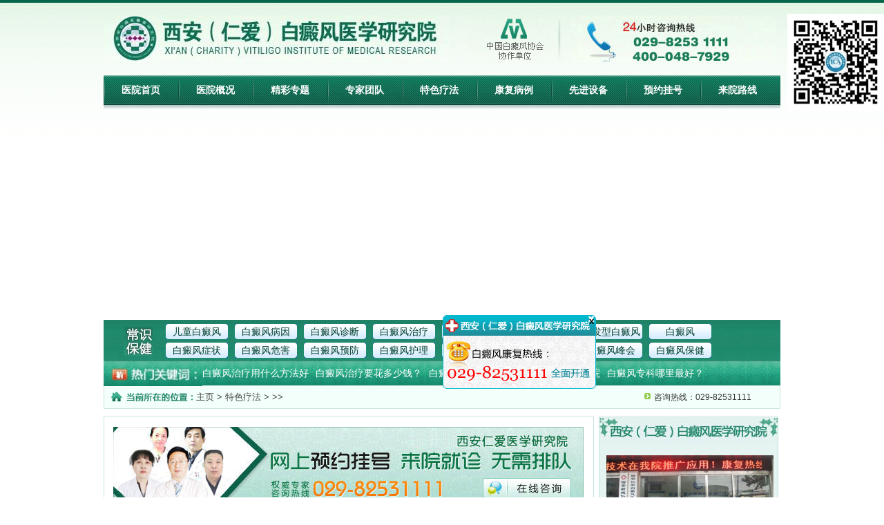

--- FILE ---
content_type: text/html
request_url: http://ysjfmy.com/tslf/21.html
body_size: 8727
content:
<!DOCTYPE html PUBLIC "-//W3C//DTD XHTML 1.0 Transitional//EN" "http://www.w3.org/TR/xhtml1/DTD/xhtml1-transitional.dtd">
<html xmlns="http://www.w3.org/1999/xhtml">
<head>
<meta http-equiv="Content-Type" content="text/html; charset=gb2312" />
<title>全新GX-B （高新袪白）无痛黑色素细胞培植术-西安白癜风医学研究院</title>
<meta name="keywords" content="全新,无痛,黑色素,细胞,培植,患者,体细胞,分离出,活性,">
<meta name="description" content="从患者自体细胞中分离出活性黑色细胞，运用国际前沿的治疗系统将足量的黑色素细胞精确培植与白斑病灶，同时提供多种黑色素营养液，保证黑色素细胞成活，分裂，恢复自我养护功能，最终实现轻松消除白斑。 GX-B无痛黑色素细胞培植术 ，采用了国际先进的基因生">
<base target="_blank" />

<link href="/css/global.css" rel="stylesheet" type="text/css" />
<link href="/css/css.css" rel="stylesheet" type="text/css" />
<link rel="stylesheet" href="/css/zhuanti.css" type="text/css" media="screen" />
<script type=text/javascript src="/js/hover3.js"></script>
<script type=text/javascript src="/js/ScrollPic3.js"></script>
<script src="/js/swt.js" language="JavaScript"></script>

</head>


<body>
 <div id="header">
	<div class="logo">
    	<ul>
        	<li><a href="/yyjs/yygk/" target="_blank" ><img src="/images/logo.jpg" alt="西安白癜风医学研究院" /></a></li>
            <li><img src="/images/logo1.jpg" alt="中国白癜风协会协作单位" /></li>
            <li><img src="/images/logo2.jpg" alt="康复热线029-82531111" /></li>
        </ul>
    </div>
</div>
<div id="daoh">
	<div class="daoh_title">
    	<ul>
        	<li><a href="/">医院首页</a></li>
            <li><a href="/yyjs/yygk/" target="_blank" >医院概况</a></li>
            <li><a href="/jczt"target="_blank" >精彩专题</a></li>
            <li><a href="/kyzj/"target="_blank" >专家团队</a></li>
            <li><a href="/gxb/"target="_blank" >特色疗法</a></li>
            <li><a href="/kfbl/"target="_blank" >康复病例</a></li>
            <li><a href="/sjsb/"target="_blank" >先进设备</a></li>
            <li><a href="/swt.html" target="_blank">预约挂号</a></li>
            <li><a href="/lxwm/72.html"target="_blank" >来院路线</a></li>
        </ul>
    </div>
</div>
<div id="nrongqu">
	<div class="nrongqu_title">
   	  <div class="banner"><script src="/js/TOP.js" type="text/javascript"></script>
</div>


<div class="menu">
    	
        <div class="menu_m">
        	<dl>
            <dt><img src="/images/tit2.jpg" /></dt>
                <dd>
                    <span class="menu_mbg1"><a href="/bdf/etbdf/"target="_blank" >儿童白癜风</a></span>
                    <span class="menu_mbg1"><a href="/bdf/bdfby/"target="_blank" >白癜风病因</a></span>
                    <span class="menu_mbg1"><a href="/bdf/bdfzd/"target="_blank" >白癜风诊断</a></span>
                    <span class="menu_mbg1"><a href="/bdf/bdfzl/"target="_blank" >白癜风治疗</a></span>
                    <span class="menu_mbg1"><a href="/bdf/bdfcs/"target="_blank" >白癜风常识</a></span>
                    <span class="menu_mbg1"><a href="/bdf/jxxbdf/"target="_blank" >局限型白癜风</a></span>
                    <span class="menu_mbg1"><a href="/bdf/sfxbdf/"target="_blank" >散发型白癜风</a></span>
                    <span class="menu_mbg2"><a href="/bdf/"target="_blank" >白癜风</a></span>
                    <span class="menu_mbg2"><a href="/bdf/bdfzz/"target="_blank" >白癜风症状</a></span>
                    <span class="menu_mbg2"><a href="/bdf/bdfwh/"target="_blank" >白癜风危害</a></span>
                    <span class="menu_mbg2"><a href="/bdf/bdfyf/"target="_blank" >白癜风预防</a></span>                    
                    <span class="menu_mbg2"><a href="/bdf/bdfhl/"target="_blank" >白癜风护理</a></span>                
                    <span class="menu_mbg2"><a href="/bdf/lnbdf/"target="_blank" >老年白癜风</a></span>         
                    <span class="menu_mbg2"><a href="/bdf/qsnbdf/"target="_blank" >青少年白癜风</a></span>
                      <span class="menu_mbg2"><a href="/bdf/bdffh/"target="_blank" >白癜风峰会</a></span>         
                    <span class="menu_mbg2"><a href="/bdf/bdfbj/"target="_blank" >白癜风保健</a></span>         
                </dd>
            </dl>
        </div>
</div>

<div class="resuo">
  <img src="/images/resuo.jpg" alt="热搜">
  <a href="/bdf/bdfzl/4332.html" target="_blank">白癜风治疗用什么方法好</a>
  <a href="/bdf/bdfzl/4331.html" target="_blank">白癜风治疗要花多少钱？</a>
  <a href="/bdf/bdfzl/4333.html" target="_blank">白癜风终于治好了</a>
  <a href="/bdf/bdfzl/4330.html" target="_blank">白癜风十大专业医院</a>
  <a href="/bdf/bdfzl/4341.html" target="_blank">白癜风专科哪里最好？</a>
</div>

 <div class="diqinawz">
<img src="/images/list/ssuooo3.gif" alt="西安白癜风医学研究院" />
          <ul>  <a href='http://www.ysjfmy.com/'>主页</a> > <a href='/tslf/'>特色疗法</a> >  >></ul>
            <div class="kkokl">
            	<img src="/images/list/ssuooo4.gif" alt="西安白癜风医学研究院" />
                <h3>咨询热线：029-82531111</h3>
            </div>
        </div>

<!--        
      <div class="quanw">
        <div class="quanw_title">
        	<ul>
            	<li><a href="/swt.html" target="_blank"><img src="/images/annu_1.gif" alt="1" /></a></li>
                <li><a href="/razxyy/" target="_blank"><img src="/images/annu_2.gif" alt="1" /></a></li>
            </ul>
        </div>

           <dl>
           	  <dt><img src="/images/quanwh_1.jpg" alt="1" /></dt>
                <dd class="bt"><a href="/bdf/jxxbdf/">局限型白癜风</a></dd>
                <dd>局限于某一部位的白斑</dd>
            </dl>
            <dl>
           	  <dt><img src="/images/quanwh_2.jpg" alt="1" /></dt>
                <dd class="bt"><a href="/bdf/sfxbdf/">散发型白癜风</a></dd>
                <dd>周身任何部位，多对称分布</dd>
            </dl>
            <dl>
           	  <dt><img src="/images/quanwh_3.jpg" alt="1" /></dt>
                <dd class="bt"><a href="/bdf/fbxbdf/">泛发型白癜风</a></dd>
                <dd>白斑超过体表总面积的50%以上</dd>
            </dl>
            <dl>
           	  <dt><img src="/images/quanwh_4.jpg" alt="1" /></dt>
                <dd class="bt"><a href="/bdf/zdym/">肢端颜面型</a></dd>
                <dd>主要分布在手足及头面部等</dd>
            </dl>
          <dl>
           	  <dt><img src="/images/quanwh_5.jpg" alt="1" /></dt>
              <dd class="bt"><a href="/bdf/jdxbdf/">节段型白癜风</a></dd>
              <dd>沿某皮神经节段的皮肤走向</dd>
          </dl>

      </div> -->

      <!--头部结束-->
      <div class="ny_kuangfu">
      	<div class="ny_kuangfu_title">
       	  <div class="pagekais">
           	<h3><a href="/swt.html" target="_blank"><img src="/images/list/page_1.jpg" alt=西安白癜风医学研究院" /></a></h3>
                <strong>全新GX-B （高新袪白）无痛黑色素细胞培植术</strong> 
                <p>发布时间：2011-08-17  来源：西安白癜风医学研究院</p>
          </div>
    
          
                <div class="page_title">
                
               	  <p align="left">
	从患者自体细胞中分离出活性黑色细胞，运用国际前沿的治疗系统将足量的黑色素细胞精确培植与白斑病灶，同时提供多种黑色素营养液，保证黑色素细胞成活，分裂，恢复自我养护功能，最终实现轻松消除白斑。</p>
<p style="text-align: center">
	<img alt="" src="/uploads/allimg/110817/4-110QG33105464.jpg" style="width: 200px; height: 160px" /></p>
<p align="left">
	<strong>GX-B （高新袪白）无痛黑色素细胞培植术</strong>，采用了国际先进的基因生物交互作用原理，利用低温效应。使治疗部位神经末梢的髓鞘变性，从而暂时性中断感应传导，而彻底消除患者治疗痛苦。利用KN-3000型白癜风专用提取仪，从患者自身细胞中分离处活性黑色素细胞，进行培养繁殖，应用国际前沿的GX-B （高新袪白）治疗系统将足量的黑色素细胞精准种植于白斑病灶，同时提供多种黑色素营养液，保证黑色素细胞不会凋亡，促进黑色素细胞成活，分裂，恢复自我养护功能，最终实现轻松消除白斑。本疗法2-8小时，使白斑区黑色素细胞成活，患者可亲自目睹白斑消失全过程。</p>
<p align="left">
	<strong>本疗法四大优势：</strong></p>
<p align="left">
	<strong>※优势一：</strong></p>
<p align="left">
	全程无痛治疗。全程轻松享有,克服了传统黑色素细胞种植术痛苦大儿童不宜治疗的弊端。</p>
<p align="left">
	<strong>※优势二：</strong></p>
<p align="left">
	疗程短，见效快。白斑区黑色素细胞立即成活，3-7天可见黑色素细胞分裂，繁殖，1-3个月可出现白斑区自我养护黑色素细胞功能。</p>
<p align="left">
	<strong>※优势三：</strong></p>
<p align="left">
	可一次性大面积种植。克服传统黑色素种植技术患者痛苦大，恢复慢，治疗不彻底等等弊端，它有效的改进了手术的方法，治疗的过程，打破了传统黑色素细胞种植只适用于小面积平坦部位白斑的定论，对一些毛发部位、四肢、口周、生殖器等一些特殊部位的黑色素细胞种植国际领先。</p>
<p align="left">
	<strong>※优势四：</strong></p>
<p align="left">
	具有提高免疫功能抗复发之功能。本疗法打破传统黑色素细胞，局部不能提供黑色素细胞营养液，局部免疫治疗，彻底提高局部免疫功能，自然生长黑色素，自然保护黑色素细胞，达到不复发的功能。</p>
<p align="left">
	<strong>该技术成为当前治疗白癜风领域科技含量最大，效果最好的技术，临床疗效达到国际领先水平。GX-B无痛黑色素细胞培植术治疗白癜风方法简单，安全，易于接受，截至目前已使数万例患者得到了康复，在国内外引起强烈反应，前来就诊的患者遍及全国30多个省市，自治区（包括港，澳台）及英美，日韩，南非，印度等 世界上50多个国家和地区。</strong></p>
<p align="left" sizcache="16" sizset="30">
	&nbsp;如果您还需要我们的帮助，您可在线咨询我院白癜风专家或拨打我院咨询热线：029-82531111，我们将竭诚为您服务！<span sizcache="16" sizset="30"><a href="http://www1.bdf029.com/url.php?url=bdf029.com/yygk/cclx/225.html">西安白癜风医学研究院</a></span>祝您早日康复！</p>
<p align="left" sizcache="16" sizset="31">
	&nbsp;</p>
<p align="left">
	<strong>西安白癜风医学研究院地址：</strong>西安市新城区长缨西路408-1号&nbsp;</p>
<p align="left">
	&nbsp;</p>

                  
                     <ul>
                     	<li><a href="/swt.html" target="_blank"><img src="/images/list/page_3.gif" alt="咨询专家" /></a></li>
                        <li><a href="/swt.html" target="_blank"><img src="/images/list/page_4.gif" alt="预约专家" /></a></li>
                     </ul>
                     
                </div>
                
            <div class="page_txt"><h3> 上一篇：<a href='/tslf/20.html'>GX-B （高新袪白）七大权威病因检测</a> </h3>          <h3>下一篇：<a href='/tslf/23.html'>无痛黑色素基因载体疗法--白癜风克星</a> </h3>
            </div>
            <div class="kuaisudah"><img src="/images/list/page_5.gif" alt="快速导航" />
           
            <ul> 
             
       	  <li><a href="/bdfwh/">白癜风危害</a></li>
          <li><a href="/bdf/bdfby/">白癜风病因</a></li>
          <li><a href="/bdf/bdfcs/">白癜风常识</a></li>
          <li><a href="/bdf/bdfzz">白癜风症状</a></li>
          <li><a href="/bdf/bdfxl/">白癜风心理</a></li>
          <li><a href="/bdf/bdfyy">白癜风医院</a></li>
          <li><a href="/bdf/bdfzd/">白癜风诊断</a></li>
          <li><a href="/bdf/bdfzl/">白癜风治疗</a></li>
          <li><a href="/bdf/bdfsl/">白癜风食疗</a></li>
          <li><a href="/bdf/bdfys/">白癜风养生</a></li>
          <li><a href="/bdf/bdfpf/">白癜风偏方</a></li>
          <li><a href="/bdf/bdfyw/">白癜风药物</a></li> 
          </ul>
          
          </div>
<!--    <div class="zixaaa">
          	<ul>
            	<li><a href="http://wpa.qq.com/msgrd?v=3&uin=369200888&site=qq&menu=yes"><img src="/images/list/page_2.jpg" alt="QQ咨询" /></a></li>
                <li><a href="/swt.html"  target="_blank"><img src="/images/list/page_3.jpg" alt="电话咨询" /></a></li>
                <li><a href="/swt.html"  target="_blank"><img src="/images/list/page_4.jpg" alt="在线预约" /></a></li>
                <li><a href="/swt.html"  target="_blank"><img src="/images/list/page_5.jpg" alt="来院线路" /></a></li>
                <li><a href="/"><img src="/images/list/page_6.jpg" alt="返回首页" /></a></li>
            </ul>
     </div>-->
          <div class="wxtisi">
          	<h3>为了方便患者及有需要的人更好的了解所患疾病相关信息，医院特别开设专家免费在线咨询服务，由权威专家在线为您解答相关疾病问题，根据病情提供最专业治疗方案，如果您有什么疑问可以直接拨打专家热线：<a href="/swt.html"  target="_blank">029-82531111</a>咨询。</h3>
            <ul>
            	<li><a href="/swt.html"  target="_blank"><img src="/images/list/ann_1.jpg" alt="咨询专家" /></a></li>
                <li><a href="/swt.html"  target="_blank"><img src="/images/list/ann_2.jpg" alt="预约专家" /></a></li>
            </ul>
          </div>
          <div class="list_top1">
                <div class="ny_kais1">
                    <div class="ny_kais_title1">
                        <h3><a href="/kfbl/">康复病例</a></h3>
                    </div>
                    <div class="ny_kais_txt1">
                        <dl>
                            <dt><img src="/images/tuph_1.jpg" width="131px" height="141px"></dt>
                             <dd><a href="/kfbl/5530.html">小小少年用乐观心态打败了白</a></dd>
<dd><a href="/kfbl/5529.html">治好了白癜风 从此不再是“</a></dd>
<dd><a href="/kfbl/5528.html">摆正心态 告别白癜风迎接美</a></dd>
<dd><a href="/kfbl/1957.html">终结者，白斑病女孩喊出最美</a></dd>
<dd><a href="/kfbl/2059.html">白癜风挡不住爱情的道路，国</a></dd>

                        </dl>
                    </div>
                </div>
                <div class="ny_kais1" style="margin-right:0;">
                    <div class="ny_kais_title1">
                        <h3><a href="/tslf/">特色疗法</a></h3>
                  </div>
                    <div class="ny_kais_txt1">
                        <dl>
                            <dt><img src="/images/tuph_2.jpg" width="131px" height="141px"></dt>
                            <dd><a href="/tslf/5492.html">GX-B技术9大疗效保障体系 完</a></dd>
<dd><a href="/tslf/17.html">GX-B多维白癜风康复工程治疗</a></dd>
<dd><a href="/tslf/18.html">GX-B多维白癜风康复工程四大</a></dd>
<dd><a href="/tslf/19.html">GX-B多维白癜风康复工程九大</a></dd>
<dd><a href="/tslf/20.html">GX-B （高新袪白）七大权威</a></dd>

                           
                        </dl>
                    </div>
                </div>
            </div>
        </div>


     
         <div class="ny_kuangfu_txt">
       	  <div class="yiyuanjieshao">
       	    <h3><img src="/images/list/tup_1.jpg" alt="西安白癜风医学研究院" /></h3>
                <span><a href="/yyjs/yygk/"><img src="/images/list/tup_2.jpg" alt="西安白癜风医学研究院" /></a></span>
                <ul>
                    <li><a href="/yyjs/yygk/191.html"><img src="/images/xj1.gif" width="23" height="21" alt="医院简介" /> 医 院 简 介</a></li>
                    <li><a href="/yjyjs/yyry/"><img src="/images/xj2.gif" width="23" height="21" alt="医院简介" />&#160;医 院 荣 誉</a></li>
                    <li><a href="/yjydt/yyxw/"><img src="/images/xj3.gif" width="23" height="21" alt="医院简介" /> 医 院 新 闻</a></li>
                    <li><a href="/sjsb/"><img src="/images/xj4.gif" width="23" height="21" alt="医院简介" />&#160;医 院 设 备</a></li>
                    <li><a href="/yjyjs/yyhj/"><img src="/images/xj5.gif" width="23" height="21" alt="医院简介" />&#160;医 院 环 境</a></li>
            </ul>
            </div>
<!--幻灯片-->
            <div class="right_txt">
              	<h3><img src="/images/dianhua_1.jpg" alt="医院电话" /></h3>
                <ul>
                <li><a href="/swt.html" target="_blank"><img src="/images/dianhua_2.jpg" alt="在线咨询" /></a></li>
                    <li><a target="_blank" href="http://wpa.qq.com/msgrd?v=3&uin=304722666&site=qq&menu=yes"><img src="/images/dianhua_3.jpg" alt="在线咨询" /></a></li>
                    <li><a href="/swt.html" target="_blank"><img src="/images/dianhua_4.jpg" alt="在线咨询" /></a></li>
                </ul>
              </div>
              <div class="zhuajjjj">
              	<div class="zhuajjjj_title"><a href="/kyzj/">权威专家</a>
                	<h3><a href="/kyzj/" target="_blank"><img src="/images/annu_3.gif" alt="权威专家" /></a></h3>
                </div>
                <h3><img src="/images/list/bj_5.gif" alt="西安白癜风医学研究院" /></h3>
                <div class="blmjkiud" style="float:left;display:block;margin-top: 5px;">
               
                     <dl class="dl_1">
                    	<dt class="dt_1"><a href="/kyzj/4846.html" title="白癜风专家赵河臣"><img class="zj_pic" src="/uploads/120923/22-12092309413O92.jpg" alt="白癜风专家赵河臣" width="97px" height="140px" /></a></dt>
                        <dd class="dd_1"><a href="/kyzj/4846.html" title="白癜风专家赵河臣"><strong>赵河臣</strong></a></dd>
                        <dd class="dd_2">中华医学会皮肤科委员会委员、中国白癜风协会专家组成员，皮肤病学国家重点技术突出贡献奖获得者...<a href="/kyzj/4846.html" title="白癜风专家赵河臣" class="red">详情>></a></dd>
                    </dl>

                     <dl class="dl_1">
                    	<dt class="dt_1"><a href="/kyzj/815.html" title="白癜风专家马晶"><img class="zj_pic" src="/uploads/120923/22-120923094222L2.jpg" alt="白癜风专家马晶" width="97px" height="140px" /></a></dt>
                        <dd class="dd_1"><ahref="/kyzj/815.html" title="白癜风专家马晶"><strong>马晶</strong></a></dd>
                        <dd class="dd_2">毕业于中国医科大学皮肤病理学专业。从事白癜风临床诊断工作三十余年，是白癜风诊疗...<a href="/kyzj/815.html" title="白癜风专家马晶" class="red">详情>></a></dd>
                    </dl>
                    
                </div>


                     <script type="text/javascript">

            <!--//--><![CDATA[//><!--

            var scrollPic_01 = new ScrollPic();

            scrollPic_01.scrollContId   = "blmjkiud"; //内容容器ID

            scrollPic_01.frameWidth     = 231;//显示框宽度

            scrollPic_01.pageWidth      = 231; //翻页宽度

            scrollPic_01.speed          = 20; //移动速度(单位毫秒，越小越快)

            scrollPic_01.space          = 20; //每次移动像素(单位px，越大越快)

            scrollPic_01.autoPlay       = true; //自动播放

            scrollPic_01.autoPlayTime   = 3; //自动播放间隔时间(秒)

            scrollPic_01.initialize(); //初始化            

            //--><!]]>

  	  </script>



              </div>
              <div class="zhuajjjj1">
              	<div class="zhuajjjj_title1"><a href="/bdf/">最新文章</a>
                <h3><a href="/bdf/"><img src="/images/annu_3.gif" alt="按钮" /></a></h3>
                </div>
                <h3><img src="/images/list/bj_5.gif" alt="西安白癜风医学研究院" /></h3>
                <div class="blmjkiud1">
                    <a href="/swt.html" target="_blank"><img src="/images/list/tup_5.jpg" alt="西安白癜风医学研究院" /></a>
                    <a href="/swt.html" target="_blank"><img src="/images/list/tup_6.jpg" alt="西安白癜风医学研究院" /></a>
                    <div class="bboklo">
                     <ul>
                      <li><a href="/bdf/bdfby/4478.html">白癜风的发病机制是什么</a></li>
<li><a href="/bdf/bdfzl/4480.html">为什么要尽早治疗白癜风</a></li>
<li><a href="/bdf/bdfby/4488.html">白癜风发病原因是什么</a></li>
<li><a href="/bdf/bdfzd/4490.html">白癜风与斑驳病如何区别呢</a></li>
<li><a href="/bdf/etbdf/4494.html">儿童白癜风治疗有哪些原则</a></li>

                     
                    </ul>
                    </div>
                </div>
                
              </div>
        </div>
         
      </div>
<div class ="head2">
  <div class="zhuant">
    <div class="xx left" id="leftArrss0"><img src="/images/zhuanti.jpg" width="32" height="140" /><img src="/images/an.jpg" width="19" height="35" style="padding-top:50px;" /></div>
    <div class="guding">
      <div id="conbinl" style="display:block;">
        <div id="experting">
          <div id="expertsses0" style="float:left;">
            <dl>
              <dt><a href="/sbzdy/" target="_blank"><img src="/images/zhuanti01.jpg" width="263" height="101" /></a></dt>
              <dd><a href="/sbzdy/" target="_blank"><strong>白癜风“步步紧逼”上班族</strong></a></dd>
            </dl>
            <dl>
              <dt><a href="/pfbdy/" target="_blank"><img src="/images/zhuanti02.jpg" width="260" height="101" /></a></dt>
              <dd><a href="/pfbdy/" target="_blank"><strong>皮肤白斑“怎么办”？</strong></a> </dd>
            </dl>
            <dl>
              <dt><a href="/tslf/" target="_blank"><img src="/images/zhuanti03.jpg" width="263" height="101" /></a></dt>
              <dd><a href="/tslf/" target="_blank"><strong>白癜风患者的福音“GX-B康复工程”</strong></a> </dd>
            </dl>

            <dl>
              <dt><a href="/bdf/bdffh/1196.html" target="_blank"><img src="/images/zhuanti04.jpg" width="263" height="101" /></a></dt>
              <dd><a href="/bdf/bdffh/1196.html" target="_blank"><strong>中国白癜风成果大会在京举行</strong></a></dd>
            </dl>
            
            <dl>
              <dt><a href="/yyjs/yygk/" target="_blank"><img src="/images/zhuanti05.jpg" width="263" height="101" /></a></dt>
              <dd><a href="/yyjs/yygk/" target="_blank"><strong>西安仁爱白癜风医学研究院简介</strong></a></dd>
            </dl>
            
          </div>
        </div>
      </div>
    </div>
    <div class="xx right_zt" id="rightArrss0"><img src="/images/an2.jpg" width="40" height="99" style="margin-top:37px" /></div>
    <script type="text/javascript">
            <!--//--><![CDATA[//><!--
            var scrollPic_01 = new ScrollPic();
            scrollPic_01.scrollContId   = "expertsses0"; //内容容器ID
            scrollPic_01.arrLeftId      = "leftArrss0";//左箭头ID
            scrollPic_01.arrRightId     = "rightArrss0"; //右箭头ID
            scrollPic_01.frameWidth     = 856;//显示框宽度
            scrollPic_01.pageWidth      = 297; //翻页宽度
            scrollPic_01.speed          = 20; //移动速度(单位毫秒，越小越快)
            scrollPic_01.space          = 20; //每次移动像素(单位px，越大越快)
            scrollPic_01.autoPlay       = true; //自动播放
            scrollPic_01.autoPlayTime   = 3; //自动播放间隔时间(秒)
            scrollPic_01.initialize(); //初始化            

           //--><!]]>
  	  </script>
  </div>
  <div class="clear"></div>
</div>
   <div class="yiyuanhuaj">
       	<div class="yiyuanhuaj_title">
            	<ul>
                	
                   <!-- <li class="dhover"><a href="/yjyjs/yyry/">医院荣誉</a></li>-->
                    <li><a href="/sjsb/">医院设备</a></li>
                  <li ><a href="/yjyjs/yyhj/">医院环境</a></li>
                  <!--  <li><a href="/yjydt/yyxw/">热点专题</a></li>
                    <li><a href="/yjydt/">医院活动</a></li>  -->
                </ul>
        </div>
           <!-- <div class="yiyuanhuaj_txt">
<ul>

       <li><a href="/yjyjs/yyry/5556.html"><img src="/uploads/allimg/20130201/50901359702497-lp.jpg" alt="医院荣誉" width="157px" height="120px"/></a></li>
<li><a href="/yjyjs/yyry/195.html"><img src="/uploads/120907/22-120ZF956263Y.jpg" alt="医院荣誉" width="157px" height="120px"/></a></li>
<li><a href="/yjyjs/yyry/3222.html"><img src="/uploads/allimg/111129/8-111129163044F8-lp.jpg" alt="医院荣誉" width="157px" height="120px"/></a></li>
<li><a href="/yjyjs/yyry/2775.html"><img src="/uploads/120907/22-120ZF9595IB.jpg" alt="医院荣誉" width="157px" height="120px"/></a></li>
<li><a href="/yjyjs/yyry/2774.html"><img src="/uploads/120907/22-120ZF95921220.jpg" alt="医院荣誉" width="157px" height="120px"/></a></li>
  

                </ul>
            	
            </div>-->
            <div class="yiyuanhuaj_txt">
            	<ul>
                	 <li><a href="/sjsb/3523.html"><img src="/uploads/121228/22-12122Q421315L.jpg" alt="医院设备" width="157px" height="120px"/></a></li>
<li><a href="/sjsb/5255.html"><img src="/uploads/121121/8-12112116014YW.jpg" alt="医院设备" width="157px" height="120px"/></a></li>
<li><a href="/sjsb/5013.html"><img src="/uploads/allimg/20120902/66701346577068-lp.jpg" alt="医院设备" width="157px" height="120px"/></a></li>
<li><a href="/sjsb/5012.html"><img src="/uploads/allimg/20120902/41091346576921-lp.jpg" alt="医院设备" width="157px" height="120px"/></a></li>
<li><a href="/sjsb/4809.html"><img src="/uploads/allimg/120710/8_0G0152531CZ.jpg" alt="医院设备" width="157px" height="120px"/></a></li>
                  </ul>
            </div>
            <div class="yiyuanhuaj_txt" >
<ul>
                         	 <li><a href="/yjyjs/yyhj/4899.html"><img src="/uploads/120802/8-120P2160K0508.jpg" alt="医院环境" width="157px" height="120px" /></a></li>
<li><a href="/yjyjs/yyhj/4898.html"><img src="/uploads/120802/8-120P2160K0508.jpg" alt="医院环境" width="157px" height="120px" /></a></li>
<li><a href="/yjyjs/yyhj/135.html"><img src="/uploads/110918/3-11091Q01R34E.jpg" alt="医院环境" width="157px" height="120px" /></a></li>
<li><a href="/yjyjs/yyhj/4896.html"><img src="/uploads/120802/8-120P216040O44.jpg" alt="医院环境" width="157px" height="120px" /></a></li>
<li><a href="/yjyjs/yyhj/4895.html"><img src="/uploads/120802/8-120P2155R0I0.jpg" alt="医院环境" width="157px" height="120px" /></a></li>
  
                </ul>
            	
            </div>
         <!--   <div class="yiyuanhuaj_txt">
            	<ul>
                	 <li><a href="/yjydt/yyxw/5639.html"><img src="/uploads/allimg/20130311/75771362988218-lp.jpg" alt="热点专题"  width="157px" height="120px"/></a></li>
<li><a href="/yjydt/yyxw/5638.html"><img src="/uploads/allimg/20130311/51201362970782-lp.jpg" alt="热点专题"  width="157px" height="120px"/></a></li>
<li><a href="/yjydt/yyxw/5625.html"><img src="/uploads/130227/8-13022G5391JC.jpg" alt="热点专题"  width="157px" height="120px"/></a></li>
<li><a href="/yjydt/yyxw/5601.html"><img src="/uploads/130221/8-130221161631623.jpg" alt="热点专题"  width="157px" height="120px"/></a></li>
<li><a href="/yjydt/yyxw/5590.html"><img src="/uploads/130219/8-130219164139A5.jpg" alt="热点专题"  width="157px" height="120px"/></a></li>
  
                </ul>
            </div>
            <div class="yiyuanhuaj_txt">
            	<ul>
                	 <li><a href="/yjydt/mtbd/5640.html"><img src="/uploads/allimg/20130311/66061362988711-lp.jpg" alt="医院活动" width="157px" height="120px" /></a></li>
<li><a href="/yjydt/mtbd/5641.html"><img src="/uploads/130311/8-130311155933512.jpg" alt="医院活动" width="157px" height="120px" /></a></li>
<li><a href="/yjydt/yyxw/5639.html"><img src="/uploads/allimg/20130311/75771362988218-lp.jpg" alt="医院活动" width="157px" height="120px" /></a></li>
<li><a href="/yjydt/yyxw/5638.html"><img src="/uploads/allimg/20130311/51201362970782-lp.jpg" alt="医院活动" width="157px" height="120px" /></a></li>
<li><a href="/yjydt/mtbd/5626.html"><img src="/uploads/130227/8-13022G5400HT.jpg" alt="医院活动" width="157px" height="120px" /></a></li>
  
                </ul>
            </div>  -->
      </div>
      <div class="laiyuanluxian">
       	<div class="laiyuanluxian_title">
       	  <ul class="kstd1">
           	<li><a href="/yyjs/yygk/191.html">医院简介</a></li>
                    <li><a href="#">医院荣誉</a></li>
                    <li><a href="/yjyjs/yyhj/">医院环境</a></li>
                    <li><a href="/sjsb/">医院设备</a></li>
          </ul>
                <ul class="kstd2">
                	<li><a href="/kyzj/">专家团队</a></li>
                    <li><a href="/gxb/">特色疗法</a></li>
                    <li><a href="/sjsb/">先进设备</a></li>
                    <li><a href="/kfbl/">康复病例</a></li>
                </ul>
                <ul class="kstd3">
                	<li><a href="/lxwm/72.html">乘车路线</a></li>
                    <li><a href="/yyjs/yygk/">医院简介</a></li>
                    <li><a href="/yjydt/yyxw/">医院新闻</a></li>
                    <li><a href="/yjydt/mtbd/">媒体报道</a></li>
                </ul>
                <ul class="kstd4">
                	<li><a href="/swt.html" target="_blank">免费咨询</a></li>
                    <li><a href="/swt.html" target="_blank">在线预约</a></li>
                    <li><a href="/swt.html" target="_blank">咨询电话</a></li>
                    <li><a target="_blank" href="http://wpa.qq.com/msgrd?v=3&uin=304722666&site=qq&menu=yes">Q Q咨询</a></li>
                </ul>
        </div>
            <div class="laiyuanluxian_txt">
            	<div class="shangmiannn">
                	<h3>
                	<a href="/lxwm/72.html"><strong>来院路线</strong></a>
                	</h3>
                    <span><a href="/lxwm/72.html"><img src="/images/annu_3.gif" alt="来院路线" width="29" height="5" /></a></span>
                </div>
                          <a href="/lxwm/72.html"><img width="259" height="156" src="/images/laiyuanlx.jpg"></a>
            </div>
      </div>
      
      
         <!--右侧开始-->

      <!--底部开始-->  
        <div class="xiamianhtou"><a href="/swt.html"  target="_blank" ><img src="/images/hengtou_2.jpg" alt="西安仁爱白癜风医学研究院" /></a></div>
        <div class="banqwzi">
        <div class="banqwzi_title">
        	<h3>Copyright @ 2002-2010 www.ysjfmy.com   <a href="/">西安仁爱治疗白癜风最好的医院</a> 版权所有 <script src="http://s15.cnzz.com/stat.php?id=4663680&web_id=4663680" language="JavaScript"></script>
  <br/>
医院地址：西安市新城区长缨西路408-1号      专家咨询热线：029-82531111   <a target="_blank" href="http://wpa.qq.com/msgrd?v=3&uin=304722666&site=qq&menu=yes"><img border="0" src="http://wpa.qq.com/pa?p=2:130391200:41" alt="点击这里给我发消息" title="点击这里给我发消息"></a><br/>
<a href="/">西安仁爱白癜风医学研究院</a> | <a href="/">西安白斑病</a> | <a href="/bdf/bdfzl/">白癜风的治疗</a> | <a href="/">白癜风医院</a> | <a href="/gxb/">GX-B康复技术</a> | <a href="/data/rssmap.html"> RSS</a>  | <a href="/borun/sitemap.xml">网站地图</a>   </h3>
</div>

<ul>
	<li><img src="/images/banquan_1.jpg" alt="西安仁爱白癜风医学研究院" /></li>
    <li><img src="/images/banquan_2.jpg" alt="西安仁爱白癜风医学研究院" /></li>
    <li><img src="/images/banquan_3.jpg" alt="西安仁爱白癜风医学研究院" /></li>
    <li><img src="/images/banquan_4.jpg" alt="西安仁爱白癜风医学研究院" /></li>
    <li><img src="/images/banquan_5.jpg" alt="西安仁爱白癜风医学研究院" /></li>
</ul>

        </div>

<div class="minipage" id="div_minipage" >
	<img src="/images/xaraewm.jpg" usemap="#Map" width="140" height="140"/>
        <map name="Map">
           <area onclick="javascript:document.getElementById('div_minipage').style.display='none';" shape="rect" coords="75,0,110,15"/></a>
           <area href="/swt.html" shape="rect" target="_blank" coords="0,16,112,190"/>
        </map>
<script type="text/javascript">
document.body.onscroll=function()
{
self.status=document.body.scrollTop;
document.getElementById("div_minipage").style.top=document.body.scrollTop+"px";
}
</script>
</div>

<script src="/js/piao.js" language="JavaScript"></script> 
<script src="http://s15.cnzz.com/stat.php?id=4663680&web_id=4663680" language="JavaScript"></script>
<script type="text/javascript">
var _bdhmProtocol = (("https:" == document.location.protocol) ? " https://" : " http://");
document.write(unescape("%3Cscript src='" + _bdhmProtocol + "hm.baidu.com/h.js%3F20bee1498011dd37a33824a9aaa9f930' type='text/javascript'%3E%3C/script%3E"));
</script>
<div class="clear"></div>
         
         <!--底部结束--> 
        <div class="clear"></div>
  </div>
</div>
<script src="/js/xuanqu.js" type="text/javascript"></script>
<script src="/js/jquery-1.3.2.min.js" type="text/javascript"></script><!--jquery库-->
<script src="/js/h.js" type="text/javascript"></script><!--jquery调用代码-->
<script src="/js/qqdoudong.js" language="JavaScript"></script>
</body>
</html>

--- FILE ---
content_type: text/css
request_url: http://ysjfmy.com/css/global.css
body_size: 1370
content:
@charset "utf-8";
/* CSS Document */
body{ font-size:12px; font-family: Arial, Helvetica, sans-serif;padding:0;margin:0;color:#333; background:#fff url(../images/ho_03.png) repeat-x;}
div,form,ul,dd,dl,ol,dt,li,p{list-style:none;padding:0;margin:0;}
h1,h2,h3,h4,h5,h6{font-size:100%; margin:0;padding:0;}
h3 { font-size:13px;}
.font14px{ font-size:14px;}
fieldset, img {border:none; }
legend {display:none; }
em , cite, th {font-style:normal; font-weight:normal; }
input, textarea, select, button {font:12px Helvetica, Arial, sans-serif;}
table {border-collapse:collapse;}
.none{display:none;}
a{text-decoration:none; color:#333;}
a:hover{color:#2f9774; text-decoration:underline;}
.margin_left{ margin:0 0 0 10px; display:inline;}
.red { color:red}
.clear {width:0; height:0; margin:0; padding:0; line-height:0px; font-size:0px; clear:both; overflow:hidden;}
.linespace{height:0px; clear:both; line-height:10px; overflow:hidden; font-size:0px;}

.hehe{width:100%;height:4px; background:#07654b;}
#header{width:100%;height:109px; float:left;}
.logo{width:1000px;height:109px; margin:0 auto;}
.logo ul{margin:23px 0 0 10px; float:left; display:inline;}
.logo li{float:left; margin-right:10px;}
#daoh{width:100%;height:48px; float:left;}
.daoh_title{width:980px;height:48px; margin:0 auto; background:url(../images/daoh_1.jpg); line-height:44px;}
.daoh_title ul{float:left;}
.daoh_title li{width:108px;float:left; text-align:center; font-size:14px; font-weight:bold; background:url(../images/mbiao_1.gif) no-repeat;}
.daoh_title li a{color:#fff; width:108px; height:42px; line-height:42px; display:block;}
.daoh_title li a:hover{ text-decoration:none; background:url(../images/menu_hover.gif) 2px center no-repeat; color:#fff;}
#nrongqu{width:100%;float:left;}
.nrongqu_title{width:1000px; margin:0 auto; font-size:13px;}
.banner{width:980px;height:300px;float:left; margin:0 0 0 10px; display:inline;}
.blank12{clear:both; height:12px; overflow:hidden; display:block;}
.blank17{clear:both; height:17px; overflow:hidden; display:block;}


/*---------------menu--------------*/
.menu { width:980px; margin:1px auto 0 10px; height:60px; background:url(../images/bg2.jpg) repeat-x 0 -134px; float:left; }

.menu_m { width:850px; float:left; padding:0 0 0 30px; }
.menu_m dl { width:900px; float:left; }
.menu_m dl dt { width:42px; padding:10px 8px 0 0; font-size:0; line-height:0; float:left; }
.menu_m dl dd { width:800px; margin:0; float:left; padding:1px 0 0 0; }
.menu_m dl dd span { width:90px; margin:5px 0 0 10px; display:inline; height:22px; line-height:22px; text-align:center; float:left; color:#024130; }
.menu_m dl dd span a { font-size:14px; color:#024130; }
.menu_m dl dd span a:hover { color:#848512; }
.menu_mbg1 { background:url(../images/bg4.jpg) no-repeat 0 0; }
.menu_mbg2 { background:url(../images/bg4.jpg) no-repeat 0 -23px; }

.resuo { width:980px; height:36px; background: url(../images/rs.jpg) repeat-x top left; margin:0 auto 0 10px; float:left;}
.resuo img { float: left; height:36px; }
.resuo a { height:35px; line-height:35px; color:#fff; font-size:14px; float:left; margin-right:10px; }



.minipage {
	right:0px;
	top:20px;
	position: fixed;
	z-index:1;
	_position: absolute;
	_bottom: auto;
	_top: expression( eval(document.compatMode && document.compatMode=='CSS1Compat') ? documentElement.scrollTop + (documentElement.clientHeight - this.clientHeight) - 1 : document.body.scrollTop + (document.body.clientHeight - this.clientHeight) - 1);
	text-align: center;
}
* html 
.minipage{position:absolute;right:expression(eval(document.documentElement.scrollLeft+10));top:expression(eval(document.documentElement.scrollTop+10))} 


--- FILE ---
content_type: text/css
request_url: http://ysjfmy.com/css/css.css
body_size: 12622
content:
@charset "gb2312";

/* CSS Document */

.quanw{width:967px; height:138px;float:left;background:url(../images/quanw_1.gif); margin:11px 0 0 10px;padding:0 0 0 13px; display:inline;}

.quanw_title{width:967px;height:28px; float:left; margin-top:6px; margin-bottom:15px;}

.quanw_title ul{float:right; margin:0 25px 0 0; display:inline;}

.quanw_title li{float:left; margin-left:8px;}

.quanw dl{width:186px;height:80px; background:url(../images/quanw_2.gif); float:left; float:left;margin-right:6px;}

.quanw dt{float:left; margin:7px 0 0 7px; display:inline;}

.quanw dd{width:92px;margin:10px 0 0 7px;float:left; line-height:18px;}

.quanw dd.bt a { color:#158163; font-weight:bold; font-size:13px;}

.diyilan{width:980px;float:left; margin:10px 0 0 10px; display:inline;}

.diyilan_title{width:290px;float:left;background:#fff;height:300px;}

.huandengp{width:285px;height:295px; border:1px solid #c7e3df; padding:3px 0 0 3px;}



.news{width:288px;height:234px;float:left;margin-top:11px;border:1px solid #c7e3df;}

.dongtai{width:288px;height:28px; background:url(../images/dongtai_1.jpg);}

.dongtai h3{float:right; margin:11px 10px 0 0; display:inline;}

.dongtai ul{ margin:3px 0 0 53px;float:left; line-height:25px; display:inline;}

.dongtai li{width:86px;height:25px;float:left; text-align:center; font-size:13px; color:#085a43; font-weight:bold;}

.dongtai li a{color:#085a43;}

.dongtai li.ahover{width:85px;height:25px; background:url(../images/annu_4.gif); color:#fff;}

.dongtai li.ahover a{color:#fff;}

.zhongjian{width:288px;height:6px;float:left;}

.yingzi , .yingzi1{width:288px;height:200px;float:left;display:none;}

.yingzi dl , .yingzi1 dl{width:260px;height:90px;margin:0 0 0 15px; float:left; display:inline; border-bottom:dashed 1px #999;}

.yingzi dt , .yingzi1 dt{width:260px;font-size:12px; font-weight:bold; color:#d21c19; line-height:30px; text-align:center;}

.yingzi dd , .yingzi1 dd{float:left; line-height:20px;}

.yingzi dd , .yingzi1 dd a{color:#d21c19;}

.yingzi ul , .yingzi1 ul{width:270px;float:left; margin-left:15px; display:inline; margin-top:5px; }

.yingzi li , .yingzi1 li{width:250px;float:left; display:inline; line-height:26px; height:26px; overflow:hidden;background:url(../images/point.gif) 0 center no-repeat; text-indent:10px;}

.center{width:410px;height:auto;float:left;background:#fff; display:inline;margin-left:10px;}

.center_title{width:404px;height:294px; border:3px solid #c9e4e0;float:left;}






.center_txt{width:408px;height:180px;float:left;margin-top:10px; border:1px solid #c7e3df;}

.hanhan{width:370px;height:28px; background:url(../images/news_4.gif); line-height:28px; padding:0 0 0 38px; float:left;}

.hanhan h3{float:left;color:#218e6f; font-size:13px;}

.hanhan span{float:right; margin:10px 15px 0 0;}

.motibaodao{width:390px;float:left;margin:10px 0 0 15px; display:inline;}

.motibaodao ul{width:245px;float:left;}

.motibaodao li{width:245px;float:left; line-height:26px;height:26px; overflow:hidden; background:url(../images/point.gif) 0 center no-repeat; text-indent:10px;}

.motibaodao h3{float:right; margin-right:10px; display:inline;}

.xiazixi{width:408px;height:32px; margin-top:6px; float:left;}

.right{width:260px;height:547px; background:#fff;float:right;display:inline;}

.right_title{width:258px;height:352px;float:left; border:1px solid #c7e3df;display:inline;}

.right_title h3{width:258px;height:192px;float:left;}

.dalxiam{width:258px;height:159px;float:left; background:#fff;}

.dalxiam ul{width:258px;float:left;}

.dalxiam li a{width:258px;height:39px; display:block; text-indent:-9999px;}

#yyqh1 a { background:url(../images/yiyuanjianjie_2_hover.jpg) right top no-repeat;}

#yyqh2 a { background:url(../images/yiyuanjianjie_3.jpg) right top no-repeat; height:40px;}

#yyqh3 a { background:url(../images/yiyuanjianjie_4.jpg) right top no-repeat; height:40px;}

#yyqh4 a { background:url(../images/yiyuanjianjie_5.jpg) right top no-repeat; height:40px;}

#yyqh1.bhover a { background:url(../images/yiyuanjianjie_2.jpg) right top no-repeat;}

#yyqh2.bhover a { background:url(../images/yiyuanjianjie_3_hover.jpg) right top no-repeat;}

#yyqh3.bhover a { background:url(../images/yiyuanjianjie_4_hover.jpg) right top no-repeat; height:40px;}

#yyqh4.bhover a{ background:url(../images/yiyuanjianjie_5_hover.jpg) right top no-repeat;}



.right_txt{width:258px;height:180px; border:1px solid #c7e3df;float:left;margin-top:10px;}

.right_txt ul{float:left; margin:6px 0 0 10px; display:inline;}

.right_txt li{float:left;}

.hengtou{width:980px;height:110px;float:left; margin:11px 0 11px 10px; display:inline;}


/*
.mingyizhuanjia{width:978px;height:386px; float:left; border:1px solid #c9e4e0; margin-left:10px; display:inline;}

.mingyizhuanjia_title{width:740px;height:51px;float:left; background:url(../images/zhuaji_1.jpg); padding:0 0 0 238px;}

.mingyizhuanjia_txt{width:958px;height:302px; background:#fff; margin:15px 0 0 10px; float:left; display:inline;}

.mingyizhuanjia_title ul { width:725px; height:46px;}

.mingyizhuanjia_title li a { width:145px; height:46px; display:block; background:url(../images/zjbg.gif) repeat-x;}

.mingyizhuanjia_title li img { float:left; padding:8px 5px 0 5px;}

.mingyizhuanjia_title li h4 { padding:3px 0 0 0; line-height:24px; font-size:16px; font-family:"微软雅黑";color:#0c5e48;}

.mingyizhuanjia_title li.lhover a{ background:url(../images/js_1.jpg) no-repeat;text-decoration:none;}

.mingyizhuanjia_title li.lhover h4{ color:#fef44a;}

.mingyizhuanjia_title li.lhover span { color:#fff; }



.mingyizhuanjia_title ul{float:left;}

.mingyizhuanjia_title li{float:right;}

.myzj_left{width:471px;height:302px;float:left; background:#fff; margin-right:16px; display:inline;}

.myzj_left_title{width:469px; height:150px; border:1px solid #c7e3df; background:url(../images/zhuaji_3.jpg); float:left;}

.myzj_left_title dl{width:450px;height:132px;float:left; margin:9px 0 0 12px; display:inline;}

.myzj_left_title dt{float:left;}

.myzj_left_title dd{width:302px;float:left; margin:32px 0 0 10px; line-height:22px;}

.myzj_left_title dd a{color:#FF0000;}

.myzj_left_title dl span{width:100px;margin-right:5px; float:right; margin-top:5px;}

.myzj_left_txt{width:469px;height:137px; border:1px solid #c7e3df; float:left; margin-top:11px; background:#f3fffa;}

.myzj_left_txt ul{width:445px;height:81px;float:left; background:#f4f4f4; margin:13px 0 0 10px; overflow:hidden; display:inline;}

.myzj_left_txt li{float:left; margin-right:13px;}

.jingdianbinl{width:469px;height:300px; border:1px solid #c7e3df; float:left; background:#f3fffa;}

.jingdianbinl_title{width:469px;height:44px; float:left;}

.jingdianbinl_title h3{float:left;}

.jingdianbinl_title span{float:right; margin:13px 15px 0 0; display:inline;}

.bingli{width:460px;height:114px;  float:left; margin-bottom:10px; margin-left:9px; display:inline;}

.bingli ul{width:218px; height:112px; border:1px solid #c7e3df; float:left; margin-right:6px;}

.bingli li{width:218px; text-align:center;}
*/
/*lch修改 于2012年4月5日16:31:07*/
.mingyizhuanjia{width:978px;height:370px; float:left; border:1px solid #c9e4e0; margin-left:10px; display:inline;}
.mingyizhuanjia_title{width:740px;height:51px;float:left; background:url(../images/zhuaji_1.jpg); padding:0 0 0 238px;}
.mingyizhuanjia_title ul { width:725px; height:46px;}
.mingyizhuanjia_title li a { width:145px; height:46px; display:block; background:url(../images/zjbg.gif) repeat-x;}
.mingyizhuanjia_title li img { float:left; padding:8px 5px 0 5px;}
.mingyizhuanjia_title li h4 { padding:3px 0 0 0; line-height:24px; font-size:16px; font-family:"微软雅黑";color:#0c5e48;}
.mingyizhuanjia_title li.lhover a{ background:url(../images/js_1.jpg) no-repeat;text-decoration:none;}
.mingyizhuanjia_title li.lhover h4{ color:#fef44a;}
.mingyizhuanjia_title li.lhover span { color:#fff; }

.mingyizhuanjia_title ul{float:left;}
.mingyizhuanjia_title li{float:right;}
.mingyizhuanjia_title h3{float:left;margin:7px 0 0 0;}
.mingyizhuanjia_txt{width:958px;height:290px; background:#fff; margin:23px 0 0 10px; float:left; display:inline;}
.myzj_left{width:344px;height:280px;float:left; background:#fff; margin-right:12px; display:inline;}
.myzj_left_title{width:342px; height:280px; border:1px solid #c7e3df; background:url(../images/zhuaji_3.jpg); float:left;}
.myzj_left_title dl{width:328px;height:132px;float:left; margin:9px 0 0 12px; display:inline;}
.myzj_left_title dt img{float:left; width:120px; height:131px;}
.myzj_left_title h6 { float:left;margin:10px 0 0 10px; font-size:14px; padding:0; text-indent:20px; color:#035d44; display:inline;}
.myzj_left_title dd{width:190px;float:left; margin:5px 0 0 10px; line-height:22px; display:inline;}
.myzj_left_title dd a{color:#FF0000;}
.myzj_left_title dl span{width:90px;margin:10px 5px 0; float:left; display:inline;_margin:10px 3px 0 0px; }
.myzj_left_txt{width:330px;height:129px;float:left;}
.myzj_left_txt ul{width:300px;height:80px;float:left; margin:13px 0 0 30px; overflow:hidden; display:inline;}
.myzj_left_txt li{float:left; margin-right:20px; display:inline;}
.jingdianbinl{width:600px;height:280px; border:1px solid #c7e3df; float:left; background:#f3fffa;}
.jingdianbinl_title{width:598px;height:44px; float:left;}
.jingdianbinl_title h3{float:left;}
.jingdianbinl_title span{float:right; margin:13px 10px 0 0; display:inline;}
.bingli{width:591px;height:230px;  float:left; margin-left:9px; display:inline; font-family:"宋体";}
.bingli dl{width:182px; height:221px; border:1px solid #c7e3df; float:left; display:inline; margin-right:8px; padding:2px;}
.bingli dt img { width:182px; height:105px; margin-bottom:5px }
.bingli h5 a { line-height:18px; height:36px; padding:0px 5px; text-align:center;color:#035d44; display:block;}
.bingli dd{width:170px; padding:5px; line-height:20px;}
.bingli dd a {color:#FF0000}

/*--------------lch修改结束-------------------*/
.zhishi{width:978px;height:196px; border:1px solid #c7e3df; float:left; margin:11px 0 11px 10px; display:inline;}

.zhishi h3{float:left;}

.zhishi_title{width:47px;height:194px;float:left; margin-top:1px;}

.zhishi_title li a{ width:47px; height:77px; display:block; background:url(../images/zhishi_3.gif) left repeat-y; color:#fff; text-align:center; font-size:16px; font-weight:bold; padding-top:20px;}

.zhishi_title li.chover a{ color:#fff; width:47px; height:77px; display:block; background:url(../images/zhishi_2.gif) left no-repeat;; text-decoration:none;}

.zhishibingli{ width:750px;height:155px;float:left; padding:13px 0 0 20px; display:none;}

.zhishibingli ul{width:200px;height:168px; background:url(../images/bingli_1.gif); float:left; margin-right:15px; position:relative;}

.zhishibingli li{margin:25px 15px 0 15px; line-height:22px;}

.zhishibingli li a { position:absolute; display:block; width:76px; height:20px; right:10px; bottom:10px; color:#f08c3b;}

.zhishibingli li p{float:right; margin-left:35px;}

.zhishibingli ul.sa2{width:200px;height:168px; background:url(../images/bingli_2.gif); float:left; margin-right:15px;}

.zhishibingli li{margin:25px 15px 0 15px; line-height:22px;}

.zhishibingli li p{float:right; margin-left:35px;}

.zhishibingli ul.sa3{width:300px;height:168px; background:url(../images/bingli_3.gif); float:left; margin-right:15px;}

.zhishibingli li{margin:25px 15px 0 15px; line-height:22px;}

.zhishibingli li p{float:right; margin-left:35px;}





.zhenliaozx{width:980px; float:left; margin:0 auto;margin-left:10px;display:inline;}




.zlzx_left{width:277px;height:354px;background:#fff;float:left; margin-top:18px; margin-left:12px; display:inline;}

.zlzx_left_title{width:277px;height:24px;background:#0f0 url(../images/zhenliaozx_2.gif) no-repeat; float:left;}

.zlzx_left_title h3{float:right;margin:7px 12px 0 0; display:inline;}

.zlzx_left_txt{width:277px; height:135px;float:left; margin-top:10px; border-bottom:dashed 1px #999; margin-bottom:20px;}

.zlzx_left_txt dl,.zlzx_left_txt1 dl{width:98px;float:left; margin-right:5px;}

.zlzx_left_txt dt,.zlzx_left_txt1 dt{float:left;}

.zlzx_left_txt dd,.zlzx_left_txt1 dd{width:98px;line-height:28px; float:left; height:28px; overflow:hidden;}

.zlzx_left_txt ul,.zlzx_left_txt1 ul{width:165px;float:left;margin-left:5px;}

.zlzx_left_txt li{width:165px;float:left; line-height:24px;}

.zlzx_left_txt li,.zlzx_left_txt1 li{ width:165px;float:left; line-height:24px;background:url(../images/point.gif) 0 center no-repeat; text-indent:5px; height:24px; overflow:hidden;}

.zlzx_left_txt span,.zlzx_left_txt1 span{float:left; margin-left:75px; display:inline;}

.zlzx_left_txt1{width:277px; height:135px;float:left;margin-top:5px;}



.zlzx_left_center{width:380px;height:356px; background:#f3fffa; float:left;margin:18px 0 0 10px; display:inline;}

.zlzx_left_center_title{width:368px;height:316px; border:1px solid #c7e3df; border-top:none; padding:0px 0px 0px 10px;}

.zlzx_left_center_title h3{width:330px; line-height:22px; font-weight:normal; text-indent:20px; padding:15px 0 0 15px;}

.zlzx_left_center_title h3 a{color:#f00;}

.zliakmmm{width:340px; height:100px; padding:10px 0 0 15px;}

.zliakmmm ul{width:160px; float:left; margin-right:10px;}

.zliakmmm li{ line-height:23px; background:url(../images/point.gif) 0 center no-repeat; text-indent:5px;}

.zliakmmm li a { color:#106a51}

.sousa{width:352px;height:24px;float:left; margin:15px 0 0 15px; display:inline;}

.search{width:305px;height:21px;float:right;margin:5px 0 0 0;margin-right:15px;display:inline;}

.search_box{width:255px;height:22px;line-height:21px;background:url(../images/sosuo.gif) no-repeat;border:none;float:left;padding-left:5px;}

.search span{float:right;}



.rmsuos{width:350px;height:50px;float:left; margin:10px 0 0 15px;display:inline;}

.rmsuos img{width:71px;height:16px;float:left; overflow:hidden; margin-right:5px;}

.rmsuos a { padding:0 5px; line-height:24px;}



.yiyuanhuaj{width:978px;height:204px; border:1px solid #c7e3df; float:left;margin:11px 0 11px 10px; display:inline;}

.yiyuanhuaj_title{width:978px;height:38px;background:url(../images/huanjing_1.gif); line-height:38px;}

.yiyuanhuaj_title ul{float:left;}

.yiyuanhuaj_title li,.hezuohb_title li{width:153px;float:left; text-align:center; height:38px; border-right:1px #c7e3df solid;}

.yiyuanhuaj_title li a,.hezuohb_title li a { font-size:13px; font-weight:bold; color:#16755b; width:153px; height:38px; display:block;}

.yiyuanhuaj_title li.dhover a,.hezuohb_title li.ehover a { text-decoration:none; background:url(../images/hjqh_hover.gif) center -1px no-repeat; color:#fff;}

.yiyuanhuaj_txt{width:920px;height:96px; background:#fff; float:left; padding:24px 0 0 35px; display:none;}

.yiyuanhuaj_txt ul{float:left;}

.yiyuanhuaj_txt li{float:left; margin-right:25px; display:inline;}



.laiyuanluxian{width:980px;height:185px;float:left;background:#fff; margin-left:10px;display:inline;}

.laiyuanluxian_title{width:708px;height:160px; background:#f3fffa; border:1px solid #c7e3df; padding:16px  0 7px; float:left;}

.laiyuanluxian_title ul.kstd1{width:154px;height:93px; background:url(../images/laiylx_1.gif); margin-left:15px; padding-top:43px; float:left; display:inline;}

.laiyuanluxian_title ul.kstd2{width:154px;height:93px; background:url(../images/laiylx_2.gif); margin-left:15px; padding-top:43px; float:left; display:inline;}

.laiyuanluxian_title ul.kstd3{width:154px;height:93px; background:url(../images/laiylx_3.gif); margin-left:15px; padding-top:43px; float:left; display:inline;}

.laiyuanluxian_title ul.kstd4{width:154px;height:93px; background:url(../images/laiylx_4.gif); margin-left:15px; padding-top:43px; float:left; display:inline;}

.laiyuanluxian_title li{width:104px; line-height:22px; padding-left:60px; display:inline;}

.laiyuanluxian_title li a { font-size:12px}



.laiyuanluxian_txt{width:258px;height:183px; border:1px solid #c7e3df; float:left; margin:0 0 0 10px;_margin-left:5px;}

.laiyuanluxian_txt img{float:left;}

.shangmiannn{width:233px;height:28px; background:url(../images/luxian.gif) no-repeat; line-height:28px; padding-left:25px;}

.shangmiannn h3 a{float:left; color:#0a5e46;}

.shangmiannn span{float:right; margin:8px 15px 0 0;}

.laiyuanluxian_txt img{flaot:left;}

.hezuohb{width:978px;height:127px; border:1px solid #c7e3df; float:left; margin:11px 0 10px 10px; display:inline;}

.hezuohb_title{width:978px;height:38px; background:url(../images/huanjing_1.gif); line-height:38px;}

.hezuohb_title ul{float:left;}

.hezuohb_title span { float:right; font-size:18px;color:#0a5e46; padding-right:15px; }

.hezuohb_txt{width:936px;height:32px;float:left;padding:18px 0 0 19px; display:none;}

.hezuohb_txt ul{float:left;}

.hezuohb_txt li{float:left;}

.xiamianhtou{ margin:0px auto 0px; width:980px;}



.banqwzi{width:980px; float:left; background:#fff; margin:15px 0 0 10px;text-align:center; }

.banqwzi_title{width:550px; margin:0px auto; padding-left:60px; _padding-left:40px;}

.banqwzi_title h3{width:550px;line-height:28px; font-weight:normal;}

.banqwzi ul{width:800px; margin:15px 0 0 180px; _margin:15px 0 0 160px;}

.banqwzi li{float:left; margin-right:15px; display:inline; }









.rmssdian{width:980px;height:41px; background:url(../images/list/ssuooo.gif); float:left; margin-left:10px; display:inline; line-height:41px;}

.rmssdian img{width:11px;height:10px;margin:15px 0 0 13px; float:left; display:inline;}

.rmssdian strong{ font-size:14px;color:#fff; float:left;}

.rmssdian a{font-size:12px;color:#fff;margin-right:15px; float:left; display:inline;}

.rmssdian a:hover{color:#f00;}



.suosuoo{width:300px;height:28px; float:right;margin:7px 10px 0 0; display:inline;}

.blokkp{width:208px;height:23px; background:url(../images/list/ssuooo6.gif);float:left; padding:5px 0 0 5px; display:inline; border:none;}

.olkhhjj{float:left;}





.diqinawz{width:978px;height:32px; border:1px solid #c7e3df; border-top:none; float:left; margin-left:10px; display:inline; background:url(../images/list/ssuooo2.gif); line-height:32px;}

.diqinawz img{margin:8px 0 0 9px; float:left; display:inline;}

.diqinawz ul{float:left;margin-left:5px; display:inline;}

.diqinawz li{width:75px;float:left; }

.diqinawz li.okl1{width:45px;}

.diqinawz li.okl2 a{color:#1f8569;}

.kkokl{width:186px; height:32px; float:right; line-height:32px;margin-right:10px;}

.kkokl img{margin:10px 5px 0 0;}

.kkokl h3{font-size:12px; font-weight:normal; color:#333;}



.ny_kuangfu{width:980px; float:left; background:#fff;margin:11px 0 11px 10px; display:inline;}

.ny_kuangfu_title{width:708px; background:#fff; border:1px solid #c7e3df; float:left;display:inline; overflow:hidden;}

.list_top { width:680px; height:210px; margin:15px auto 0;}

.ny_kais{width:332px;height:199px; border:1px solid #c7e3df;float:left; margin-right:12px;}

.ny_kais_title{width:332px;height:32px; background:url(../images/list/bj_1.gif); line-height:32px;}

.ny_kais_title h3{font-size:14px;color:#0c5e48; margin-left:48px;}

.ny_kais_title h3 a{color:#0c5e48;}

.ny_kais_txt{width:315px;height:145px; float:left; margin:12px 0 0 12px; display:inline;}

.ny_kais_txt dl{width:315px;height:145px; float:left;}

.ny_kais_txt dt{width:131px;height:141px; border:1px solid #c7e3df; float:left; margin-right:8px;}

.ny_kais_txt dd{width:170px;border-bottom:dotted 1px #999; float:left; line-height:26px;background:url(../images/list_point.gif) 0 12px no-repeat; text-indent:10px; height:27px; overflow:hidden;}

.lista{width:680px;float:left; margin:10px 0 0 15px; display:inline;}

.lista dl{width:680px;float:left; margin-bottom:10px;}

.lista dt{width:680px;height:30px; background:url(../images/list/bj_2.gif) no-repeat; line-height:30px; font-weight:bold; }

.lista dt span { color:#666666; font-weight:normal;}

.lista dt a{width:530px; text-indent:25px; display:block; float:left; height:30px; line-height:30px; overflow:hidden;}

.lista dd{width:680px; line-height:26px; text-indent:2em; margin-top:13px; height:52px; overflow:hidden;}

.lista dd a{width:41px;height:15px; background:#459f85; color:#fff;}



.ny_kuangfu_txt{float:left;width:260px;background:#fff;margin-left:7px; display:inline;}

.yiyuanjieshao{width:258px;height:359px; border:1px solid #c7e3df; background:#e5f3f1;float:right;}

.yiyuanjieshao h3{float:left;}

.yiyuanjieshao span{float:left; margin:18px 0 9px 10px;}

.yiyuanjieshao ul{width:258px;float:left; margin-top:5px;}

.yiyuanjieshao li{ width:257px;height:38px; border-top:1px solid #c7e3df;}

.yiyuanjieshao li img {margin-right:20px; vertical-align:middle;}

.yiyuanjieshao li a {width:257px;height:38px; display:block; background:url(../images/xjbg.gif) 0 0 no-repeat; line-height:38px; text-indent:40px; font-size:14px; _padding-top:10px; _height:28px;}

.yiyuanjieshao li a:hover {background:url(../images/xjbg_hover.gif) 0 0 no-repeat; text-decoration:none; color:#333;}

.huandengpa{width:258px;height:175px;float:left;margin-top:11px; border:1px solid #c7e3df;}





#wenku

{

background: url("../images/zhenliaozx_1.gif") no-repeat scroll 0 0 transparent;

}



.zj_more{float:right;margin-top: 7px;}

.zhuajjjj{width:258px;height:344px;float:left; border:1px solid #c7e3df; margin-top:11px;}

.zhuajjjj_title a{margin-left:50px; font-weight:bold; color:#1f8569; float:left; display:inline;}

.zhuajjjj_title h3{float:right;margin:8px 15px 0 0; display:inline;}

.zhuajjjj_title{width:258px;height:28px; background:url(../images/list/bj_4.gif); line-height:28px;}

.blmjkiud{width:258px;height:149px;float:left;}

/**/

.blmjkiud dl{float:left; overflow: hidden;margin-top: 5px;}

.zj_pic{float:left;}

.dd_1{_margin-top:-130px;}

.dd_2{_margin-top:-100px;}

/**/

.blmjkiud dt{float:left; margin-right:10px;margin-left: 4px;}

.blmjkiud dd strong{font-size:14px;float:left;}



.blmjkiud dd{width:145px;float:right; line-height:24px;}



.zhuajjjj1{width:258px;height:290px;float:left; border:1px solid #c7e3df; margin-top:11px;}

.zhuajjjj_title1 a{margin-left:50px; font-weight:bold; color:#1f8569; float:left; display:inline;}

.zhuajjjj_title1 h3{float:right;margin:8px 15px 0 0; display:inline;}

.zhuajjjj_title1{width:258px;height:28px; background:url(../images/list/bj_4.gif); line-height:28px;}

.blmjkiud1{width:258px;height:249px;float:left; margin-top:11px;}

.blmjkiud1 img { margin-left:8px;}

.bboklo{width:250px;}

.bboklo ul{width:250px;margin-top:12px;margin-left:8px;}

.bboklo li{width:240px;line-height:27px;background:url(../images/list_point.gif) left center no-repeat;font-size:12px; text-indent:10px; height:27px; overflow:hidden;}



.page {margin: 0 0 0 120px;}

.page ul { height:60px; line-height:60px;}

.page ul li { float: left; padding:0 8px;}

.page ul li select { margin-top:20px; display:inline;}

*+html .page ul li select { margin-top:0px; display:inline;}



.pagekais{width:681px;height:170px; background:#fff;float:left; margin:14px 0 0 13px; display:inline; text-align:center; border-bottom:dashed 1px #999;}

.pagekais h3{margin-bottom:20px;}

.pagekais strong{font-size:22px; line-height:38px;}

.pagekais p{font-size:12px; color:#666;}



.daoyu{width:680px;height:56px;float:left; border:1px solid #e0e0e0; background:#f2f2f2; margin:10px 0 25px 13px; line-height:20px; display:inline;}

.daoyu img{margin:5px 5px 0 5px;}

.page_title{width:660px;background:#fff; margin-left:18px; float:left;display:inline;}

.page_title p{font-size:14px; font-weight:normal; color:#333; margin-bottom:15px; line-height:22px; text-indent:2em;}

.page_title ul{width:610px;height:65px;margin:15px 0 0 72px; background:url(../images/list/page_2.gif) no-repeat; float:left; display:inline;}

.page_title li{float:left; margin-right:35px; display:inline;}



.page_txt{width:673px;height:27px; line-height:27px; border:1px solid #c7e3df; float:left; background:#e8efed;margin:10px 0 0 16px; display:inline;}

.page_txt h3{font-size:12px; font-weight:normal; color:#333; float:left; margin-right:40px; display:inline;}

.page_txt h3 a{color:#037858;}

.page_txt h3 a:hover{color:#f00;}



.kuaisudah{width:673px;height:57px; border:1px solid #c7e3df; float:left; margin:15px 0 0 15px; display:inline;}

.kuaisudah img{float:left;}

.kuaisudah ul{width:595px;font-weight:normal; color:#333; margin:5px 0 0 5px; float:left; display:inline;}

.kuaisudah li{width:85px;line-height:24px; float:left;}

.zixaaa{width:500px;height:72px;float:left; margin:20px 0 0 115px; display:inline;}

.zixaaa ul{float:left;}

.zixaaa li{float:left; margin-right:29px;}



.wxtisi{width:679px;height:121px;float:left; margin:20px 0 0 13px; display:inline; background:url(../images/list/tup_7.jpg);}

.wxtisi h3{width:370px; font-size:12px;color:#333; font-weight:normal; line-height:22px; margin:10px 0 0 155px; float:left; display:inline;}

.wxtisi h3 a{color:#f00;}

.wxtisi ul{width:102px;float:left; margin:26px 0 0 10px; display:inline;}

.wxtisi li{float:left; margin-bottom:10px;}





.list_top1 { width:680px; height:210px; padding:15px 0 20px 15px; float:left; display:inline;}

.ny_kais1{width:332px;height:199px; border:1px solid #c7e3df;float:left; margin-right:12px;}

.ny_kais_title1{width:332px;height:32px; background:url(../images/list/bj_1.gif); line-height:32px;}

.ny_kais_title1 h3{font-size:14px;color:#0c5e48; margin-left:48px;}

.ny_kais_title1 h3 a{color:#0c5e48;}

.ny_kais_txt1{width:315px;height:145px; float:left; margin:12px 0 0 12px; display:inline;}

.ny_kais_txt1 dl{width:315px;height:145px; float:left;}

.ny_kais_txt1 dt{width:131px;height:141px; border:1px solid #c7e3df; float:left; margin-right:8px;}

.ny_kais_txt1 dd{width:170px;border-bottom:dotted 1px #999; float:left; line-height:26px;background:url(../images/list_point.gif) 0 center no-repeat; text-indent:10px; height:27px; overflow:hidden;}

.jzhongtup{width:708px; float:left; margin:10px auto;}

.jzhongtup h3{ text-align:center;}





/*------康复病例页面------*/

.bl_daoyan { height:409px; width:683px; margin:10px 0 0 11px;}

.bl_daoyan img { float:left;}

.con_bldaoyan { width:679px; height:410px; _height:320px; border:1px solid #c7e3df; background:#f5fffd; border-top:none; margin-left:3px;}

*+ html .con_bldaoyan{ height:320px;}

.con_bldaoyan p { padding:0 15px; line-height:22px; text-indent:2em;}

.con_bldaoyan div { margin-left:20px;}



.bllist {float:left; margin:0 0 25px 14px; display:inline;}

.bllist h4 { width:330px; height:34px; line-height:34px; display:block; text-align:center; background:url(../images/bg_bllist.gif) center top no-repeat;}

.bllist h4 a {color:#025543;}

.bllist dl { width:328px; height:180px;border:1px solid #9cd2ca; background:#f5fffd; border-top:none; }

.bllist dt { width:300px; height:110px; padding:2px 3px; margin:0 auto; padding:5px 0;}

.bllist dt img { width:300px; height:114px;}

.bllist dd { line-height:22px; text-indent:2em; padding:8px 10px 0;}





/*------医院简介页面------*/

.pro_box{width:980px;margin:0 auto;}

.pro_left{width:703px;height:358px;border:1px solid #C8E4E0;float:left;background:url(../images/profile/pro_pic_03.jpg) repeat-x;}

.pro_left h3{padding-top:22px;text-align:center;}

.pro_left dl{width:685px;padding-top:28px;}

.pro_left dt{width:209px;float:left;padding-left:18px;}

.pro_left dt img{border:1px solid #51A58D;}

.pro_left dd{width:443px;float:right;padding-left:12px;text-indent:24px;line-height:24px;}



.environment{width:676px;height:102px;border:1px solid #C8E4E0;margin-top:28px;float:left;margin-left:16px;display:inline;}

.environment span{float:left;}

#expertsses{margin-left:5px;}

#expertsses ul{width:634px;float:left;}

#expertsses li{width:116px;height:89px;float:left;padding-top:5px;padding-left:7px;}

#expertsses li img{border:1px solid #DBD6D2;}



.pro_right{float:right;width:260px;}



.authoritative{width:980px;margin:0 auto;}

.authoritative_box{width:978px;height:369px;border:1px solid #C8E4E0;margin:0 auto;border-top:none;}

.authoritative_pic{width:945px;float:left;padding-top:14px;padding-left:22px;}

.authoritative_left{background:url(../images/profile/Authoritative_35.jpg) no-repeat;width:381px;height:348px;float:left;}

.authoritative_left li{width:312px;line-height:20px;padding-left:20px;text-indent:24px;padding-top:62px;font-size:12px;}



.authoritative_center{background:url(../images/profile/Authoritative_36.jpg) no-repeat;width:205px;height:348px;float:left;}

.authoritative_right{background:url(../images/profile/Authoritative_37.jpg) no-repeat;width:359px;height:348px;float:left;}

.authoritative_right ul{width:315px;float:left;}

.authoritative_right li{width:315px;float:left;text-indent:24px;line-height:20px;padding-top:62px;font-size:12px;padding-left:12px;}



.medical{padding:26px 14px 0px 20px;}

.medical_tit{background:url(../images/profile/Medical_5F40.jpg) no-repeat;width:980px;height:46px;margin:0 auto;}

.medical_tit img{float:right;padding-top:9px;padding-right:16px;}

.medical_bor{width:978px;height:431px;border:1px solid #C8E4E0;margin:0 auto;border-top:none;}

.medical_left{width:470px;float:left;}

.medical_left dt{width:240px;float:right;text-indent:28px;line-height:23px;font-size:12px;}

.medical_left dd{width:212px;height:108px;padding-top:4px;}



.medical_right{float:right;width:438px;}

.doctor_tit{float:left;width:438px;}

.doctor_tit span{float:right;width:55px;}

.doctor_tit span a{float:right;color:#1C8467;font-size:12px;font-weight:bold;line-height:25px;}

.doctor_tit span a:hover{float:right;color:#1C8467;text-decoration:underline;font-size:12px;font-weight:bold;line-height:25px;}

.doctor_tit li{width:87px;height:25px;float:left;}

.doctor_tit li a{background:url(../images/profile/Medical_47.jpg) no-repeat;width:87px;height:25px;float:left;padding-right:3px;line-height:25px;text-align:center;color:#187B60;font-weight:bold;font-size:14px;}



.doctor_tit li.hover{background:url(../images/profile/Medical_45.jpg) no-repeat;width:87px;height:25px;float:left;padding-right:3px;line-height:25px;text-align:center;color:#fff;font-weight:bold;font-size:14px;}



.doctor_tit li.hover a{background:url(../images/profile/Medical_45.jpg) no-repeat;width:87px;height:25px;float:left;padding-right:3px;line-height:25px;text-align:center;color:#fff;font-weight:bold;font-size:14px;}



.con2_con_nr{border:1px solid #C8E4E0;width:436px;height:195px;float:left;}

.con2_con_nr dl{width:412px;padding-top:12px;padding-left:12px;}

.con2_con_nr dt{width:128px;height:130px;float:left;}

.con2_con_nr dt span{width:105px;height:37px;float:left;padding-left:12px;padding-top:6px;}

.con2_con_nr dt img{border:1px solid #EBEBEB;}

.con2_con_nr dd{width:270px;float:left;font-size:12px;line-height:22px;border-bottom:1px dashed #939391;padding-left:6px;padding-top:8px;}

.con2_con_nr dd  h3{width:266px;height:31px;line-height:31px;text-align:center;}

.con2_con_nr dd a{color:#F00;}

.con2_con_nr dd a:hover{color:#F00;text-decoration:underline;}







.medical_ser{width:940px;float:left;padding-left:23px;padding-top:12px;}

.medical_ser p{width:32px;float:left;}

.medical_ser ul{float:left;width:280px;padding-top:18px;padding-right:11px;}

.medical_ser li img{float:left;width:186px;padding-bottom:8px;}

.medical_ser li{float:left;width:280px;line-height:24px;font-size:12px;}



.technology_tit{background:url(../images/profile/js_83.jpg) no-repeat;width:980px;height:46px;margin:0 auto;}

.technology_tit img{float:right;padding-top:9px;padding-right:16px;}



.technology_bor{border:1px solid #C8E4E0;width:978px;height:312px;margin:0 auto;border-top:none;}

.technology_left{width:344px;height:256px;float:left;background:url(../images/profile/js_89.jpg) no-repeat;margin-top:30px;margin-left:21px;display:inline;}

.technology_left p{line-height:23px;font-size:12px;width:310px;text-indent:24px;padding-top:16px;padding-left:18px;}

.technology_right{float:left;background:url(../images/profile/js_86.jpg) no-repeat;width:593px;height:284px;margin-top:11px;display:inline;}

.technology_right ul{float:left;width:260px;padding-top:45px;padding-left:36px;}

.technology_right li{float:right;width:255px;line-height:50px;font-size:12px;text-align:right;}

.technology_right li a{color:#08664C;}

.technology_right li a:hover{color:#08664C;text-decoration:underline;}



.equipment_tit{background:url(../images/profile/equipment_03.jpg) no-repeat;width:980px;height:46px;margin:0 auto;}

.equipment_tit img{float:right;padding-top:9px;padding-right:16px;}

.equipment_bor{width:978px;height:196px;border:1px solid #C8E4E0;border-top:none;margin:0 auto;}

.equipment_bor dl{width:925px;float:left;padding-top:30px;padding-left:25px;}

.equipment_bor dt{width:538px;float:left;font-size:12px;line-height:24px;text-indent:34px;}

.equipment_bor dd{float:right;width:351px;}



.professional_tit{margin:0 auto;width:980px;}

.professional_bor{border:1px solid #C8E4E0;height:280px;margin:0 auto;width:978px;}

.gency{width:450px;float:left;padding-top:20px;padding-left:20px;}

.gency p{text-indent:26px;line-height:22px;padding-top:12px;font-size:12px;}

.gency h3{padding-left:15px;}

.gency span{float:left;width:5px;}

.fgx{float:left;padding-left:8px;padding-right:15px;}

#expertsses1{width:450px;float:left;padding-top:24px;}

#expertsses1 li{float:left;width:135px;padding-right:10px;}



#expertsses2{width:450px;float:left;padding-top:45px;}

#expertsses2 li{float:left;width:135px;padding-right:15px;}



.brand{width:440px;float:left;padding-right:6px;padding-top:20px;}

.brand p{text-indent:26px;line-height:22px;padding-top:12px;font-size:12px;}

.brand p b{color:#187B60;}

.brand h3{padding-left:15px;padding-right:20px;}



/*------先进设备页面------*/

.advanced_equipment{width:708px;height:1240px;border:1px solid #C7E3DF;float:left;background:url(../images/equipment/bj_03.jpg) repeat-x;}



.equipment_left{float:left;margin-left:18px;display:inline;}

.equipment_left ul{background:url(../images/equipment/bj_09.jpg) no-repeat;height:188px;width:249px;float:left;}

.equipment_left li{width:216px;float:left;text-indent:26px;line-height:24px;font-size:12px;padding-top:16px;padding-left:16px;}

.equipment_pic{float:left;width:437px;padding-left:4px;padding-bottom:26px;}

.advanced_yq{border:1px solid #C7E3DF;width:678px;height:175px;background:#EEF8F6;margin-bottom:14px;margin-left:14px;float:left;display:inline;}

.advanced_yq dl{width:640px;float:left;padding-top:13px;padding-left:19px;}

.advanced_yq dt{width:132px;float:left;}

.advanced_yq dd{width:492px;float:left;font-size:12px;padding-left:16px;line-height:20px;border-bottom:1px dashed #42A288;}

.advanced_yq dd p{padding-top:18px;padding-bottom:14px;}

.advanced_yq dd a{color:#F00;}

.advanced_yq dd a:hover{color:#F00;text-decoration:underline;}

.advanced_yq dd h3{float:left;color:#42A288;font-weight:bold;font-size:13px;}

.advanced_yq dd b{color:#42A288;}

.advanced_yq dd img{float:left;padding-right:12px;}

.advanced_yq span{padding-top:20px;}





/*------专家页面------*/

.physicians_profile{width:980px;margin:0 auto;}

.profile_left{float:left;width:705px;}

.profile_top{background:url(../images/team/team_03.jpg) no-repeat;width:705px;height:161px;}

.profile_top p{width:650px;line-height:24px;text-indent:62px;padding-top:63px;padding-left:28px;}

.profile_border{border:1px solid #C8E4E0;width:703px;height:200px;border-top:none;background:url(../images/team/zhuanjia_03.jpg) no-repeat;}

.profile_border li{float:left;width:165px;font-size:12px;line-height:37px;}

.profile_border ul{width:165px;padding-left:230px;padding-top:18px;}

.profile_border span{float:right;width:360px;}









.physicians_tit{margin:0 auto;width:980px; }

.physicians{height:285px;width:978px;border:1px solid #C8E4E0;border-top:none;margin:0 auto; }

.physicians_left{width:245px;float:left;}

.physicians_left dl{width:196px;padding-left:25px;padding-top:20px;}

.physicians_left dt{border:1px solid #A3DED6;width:191px;height:197px;}

.physicians_left dd{float:left;padding-top:12px;padding-left:5px;}



.physicians_right{float:left;width:710px;padding-top:20px;}

.swich{float:left;width:710px;}

.swich li{float:left;width:102px;height:27px;}

.swich li a{float:left;width:102px;height:27px;background:url(../images/team/Team_12.jpg) no-repeat;line-height:27px;text-align:center;font-size:14px;font-weight:bold;color:#187B60;}

.swich li.hover{float:left;width:102px;height:27px;background:url(../images/team/Team_12.jpg) no-repeat;line-height:27px;text-align:center;font-size:14px;font-weight:bold;color:#187B60;}

.swich li.hover a{float:left;width:102px;height:27px;background:url(../images/team/Team_10.jpg) no-repeat;line-height:27px;text-align:center;font-size:14px;font-weight:bold;color:#fff;}

.swich span{float:right;width:68px;}

.swich span a{float:right;color:#EE5505;font-size:12px;}

.swich span a:hover{float:right;color:#EE5505;text-decoration:underline;font-size:12px;}

















.con2_con_bor{width:708px;height:223px;border:1px solid #C8E4E0;float:left;background:#EFFCFA;}

.con2_con_bor p{padding-top:7px;width:640px;padding-left:24px;font-size:12px;line-height:24px;}

.con2_con_bor p b{color:#187B60;}

.con2_con_bor ul{width:685px;float:left;padding-left:20px;padding-top:9px;}

.con2_con_bor li{width:199px;float:left;padding-right:20px;}



.swich_glory{width:645px;}

.swich_glory ul{width:215px;float:left;}

.swich_glory li img{padding-right:6px;padding-top:4px;}

.swich_glory li{width:220px;float:left;line-height:24px;font-weight:bold;color:#187B60;font-size:12px;}

.swich_glory span{float:right;padding-top:50px;}

.swich_nr{width:708px;height:223px;border:1px solid #C8E4E0;float:left;background:#EFFCFA;}

.swich_nr p{line-height:24px;width:640px;padding-left:24px;font-size:12px;padding-top:10px;}



.swich_nr ul{width:685px;float:left;padding-left:20px;padding-top:9px;}

.swich_nr li{width:199px;float:left;padding-right:20px;}



#c1{background:url("../images/zhenliaozx_2.gif") no-repeat scroll 0 0 #00FF00;}

#c2{background:url("../images/bdfby.jpg") no-repeat scroll 0 0 #00FF00;}

#c3{background:url("../images/bdfzz.jpg") no-repeat scroll 0 0 #00FF00;}

#c4{background:url("../images/bdfzl.jpg") no-repeat scroll 0 0 #00FF00;}




/*------专家页面------*/
.physicians_profile{width:980px;margin:0 auto;}
.profile_left{float:left;width:705px;background:url(../images/team/xx_03.jpg) no-repeat;}
.profile_top{width:705px;height:161px;}
.profile_top p{width:650px;line-height:24px;text-indent:62px;padding-top:63px;padding-left:28px;}
.profile_border{border:1px solid #C8E4E0;width:703px;height:200px;border-top:none;}
.profile_border li{float:left;width:165px;font-size:12px;line-height:37px;}
.profile_border ul{width:165px;padding-left:230px;padding-top:18px;}
.profile_border span{float:right;width:360px;}




.physicians_tit{margin:0 auto;width:980px; }
.physicians{height:285px;width:978px;border:1px solid #C8E4E0;border-top:none;margin:0 auto; }
.physicians_left{width:245px;float:left;}
.physicians_left dl{width:196px;padding-left:25px;padding-top:20px;}
.physicians_left dt{border:1px solid #A3DED6;width:191px;height:197px;}
.physicians_left dd{float:left;padding-top:12px;padding-left:5px;}

.physicians_right{float:left;width:710px;padding-top:20px;}
.swich{float:left;width:710px;}
.swich li{float:left;width:102px;height:27px;}
.swich li a{float:left;width:102px;height:27px;background:url(../images/team/Team_12.jpg) no-repeat;line-height:27px;text-align:center;font-size:14px;font-weight:bold;color:#187B60;}
.swich li.hover{float:left;width:102px;height:27px;background:url(../images/team/Team_12.jpg) no-repeat;line-height:27px;text-align:center;font-size:14px;font-weight:bold;color:#187B60;}
.swich li.hover a{float:left;width:102px;height:27px;background:url(../images/team/Team_10.jpg) no-repeat;line-height:27px;text-align:center;font-size:14px;font-weight:bold;color:#fff;}
.swich span{float:right;width:68px;}
.swich span a{float:right;color:#EE5505;font-size:12px;}
.swich span a:hover{float:right;color:#EE5505;text-decoration:underline;font-size:12px;}








.con2_con_bor{width:708px;height:223px;border:1px solid #C8E4E0;float:left;background:#EFFCFA;}
.con2_con_bor p{padding-top:7px;width:640px;padding-left:24px;font-size:12px;line-height:24px;}
.con2_con_bor p b{color:#187B60;}
.con2_con_bor ul{width:685px;float:left;padding-left:20px;padding-top:9px;}
.con2_con_bor li{width:199px;float:left;padding-right:20px;}

.swich_glory{width:645px;}
.swich_glory ul{width:215px;float:left;}
.swich_glory li img{padding-right:6px;padding-top:4px;}
.swich_glory li{width:220px;float:left;line-height:24px;font-weight:bold;color:#187B60;font-size:12px;}
.swich_glory span{float:right;padding-top:50px;}
.swich_nr{width:708px;height:223px;border:1px solid #C8E4E0;float:left;background:#EFFCFA;}
.swich_nr p{line-height:24px;width:640px;padding-left:24px;font-size:12px;padding-top:10px;}

.swich_nr ul{width:685px;float:left;padding-left:20px;padding-top:9px;}
.swich_nr li{width:199px;float:left;padding-right:20px;}


.tuenlai{ width:980px; margin:0 auto;}
  .lm{width:980px; float:left;padding-bottom:17px;}
  .tuenlai_pro{ width:481px; height:248px; float:left;}
	 .tuenlai_pro_top{ width:481px;float:left;}
	 .tuenlai_pro_bottom{ width:479px; height:245px; border-bottom:1px solid #C8E4E0; float:left;border-left:1px solid #C8E4E0;   
	                        border-right:1px solid #C8E4E0; background:url(../images/team/tulaien_03.jpg) repeat-x;}
		.tuenlai_pro_bottom_left{ float:left;width:171px; height:245px;}
          .tuenlai_pro_bottom dl{ padding-left:12px; padding-top:8px; float:left; padding-right:15px;}
		  .tuenlai_pro_bottom dt{border:1px solid #C8E4E0;}
		  .tuenlai_pro_bottom dd{padding-top:8px; padding-left:22px;}
		.tuenlai_pro_bottom_right{ float:left;width:308px; height:245px;}
         .tuenlai_pro_bottom h1{ padding-left:24px;color:#085A43;font-size:14px;font-weight:bold; line-height:26px; padding-left:15px;  
		                         padding-top:6px;}
		 .tuenlai_pro_bottom h1 a{color:#085A43;font-size:14px;font-weight:bold; line-height:26px; text-decoration:none;}
		 .tuenlai_pro_bottom h1 a:hover{ text-decoration:underline;color:#085A43;font-size:14px;font-weight:bold; line-height:26px;}
  .l_pro{ width:481px; height:248px; float:right;}
	 .l_pro_top{ width:481px;float:left;}
	 .l_pro_bottom{ width:479px; height:245px; border-bottom:1px solid #C8E4E0; float:left;border-left:1px solid #C8E4E0;   
	                        border-right:1px solid #C8E4E0; background:url(../images/team/tulaien_03.jpg) repeat-x;}
		.l_pro_bottom_left{ float:left;width:171px; height:245px;}
          .l_pro_bottom dl{ padding-left:12px; padding-top:8px; float:left; padding-right:15px;}
		  .l_pro_bottom dt{border:1px solid #C8E4E0;}
		  .l_pro_bottom dd{padding-top:8px; padding-left:22px;}
		.l_pro_bottom_right{ float:left;width:308px; height:245px;}
         .l_pro_bottom h1{ padding-left:24px;color:#085A43;font-size:14px;font-weight:bold; line-height:26px; padding-left:15px;  
		                         padding-top:6px;}
		 .l_pro_bottom h1 a{color:#085A43;font-size:14px;font-weight:bold; line-height:26px; text-decoration:none;}
		 .l_pro_bottom h1 a:hover{ text-decoration:underline;color:#085A43;font-size:14px;font-weight:bold; line-height:26px;}
         .ns{width:290px; float:left; height:1px;padding-top:3px; padding-bottom:3px;}
		 .xuxian{ padding-top:3px; padding-bottom:3px;width:293px; height:1px; background:#000;float:left;}
		 .wen-font{width:293px; float:left; line-height:20px;}
		 .wen-font strong{ color:#085A43;line-height:22px;}
		 .xingxing{ float:left; padding-right:10px;padding-top:13px;width:13px; height:16px;}
		 .ff{width:293px; float:left;line-height:22px;}
		  .ff-weight{ font-weight:bold; color:#085A43;}
         a.more{line-height:20px; color:#ff0000;font-size:12px; font-family: "宋体"; text-decoration:none;}
         a.more:hover{line-height:20px; color:#ff0000;font-size:12px; font-family: "宋体"; text-decoration:underline;}


.ns{width:290px; float:left; height:1px;padding-top:3px; padding-bottom:3px;}

.sl_tit{background: url(../images/profile/sl_11.jpg) no-repeat;width:980px;height:46px;margin:0 auto;}
.sl_tit img{float:right;padding-top:9px;padding-right:16px;}
.sl_bor img{padding-top:8px;padding-right:13px; padding-left:7px;}
.sl_bor{border:1px solid #C8E4E0;width:978px;margin:0 auto;border-top:none; padding-top:25px; }
.sl_bor ul{height:178px;}
.sl_bor li{width:225px; height:178px; margin-left:10px; background:url(../images/profile/sl_bj_15.jpg) no-repeat; float:left; margin-right:5px; text-align:center; line-height:55px;}



/*科研专家页面修改   申邵安 4.15*/
.lista1{width:680px;float:left; margin:10px 0 0 15px; display:inline;}

.lista1 h3{width:680px;height:30px; background:url(../images/list/bj_2.gif) no-repeat; line-height:30px; font-weight:bold; text-indent:25px;}

.lista1 dl{width:652px;height:134px;padding:11px 14px;float:left;}
.lista1 dl dt{width:112px;height:132px;border:1px #ccc solid;float:left;margin-right:14px;display:inline;}
.lista1 dl dd{width:524px;height:134px;float:left;}
.lista1 dl dd p{width:524px;height:48px;line-height:24px;color:#333;text-indent:24px;margin-bottom:5px;float:left;}
.lista1 dl dd p a{color:#ff0000;text-decoration:none;}
.lista1 dl dd p a:hover{color:#ff0000;text-decoration:underline;}
.lista1 dl dd span{width:92px;height:21px;margin-right:14px;display:inline;float:left;margin-top:7px;}


/*首页模块修改   李祖能 6.15*/
.qiehuan_tit{width:404px;height:40px;background:url(../images/cen_qiehuan_03.jpg) repeat-x;float:left;position:relative;}
.qiehuan_tit ul{width:340px;float:left;padding-left:12px;}
.qiehuan_tit li{float:left;margin-top:7px;display:inline;font-size:14px;font-weight:bold;line-height:40px;text-align:center;margin-right:12px;width:99px;}
.qiehuan_tit li a{color:#187b60;}
.qiehuan_tit li.hover{float:left;margin-top:7px;display:inline;font-size:14px;font-weight:bold;line-height:40px;text-align:center;margin-right:12px;width:99px;}
.qiehuan_tit li.hover a{text-decoration:none;background:url(../images/cen_qiehuan_06.jpg) no-repeat;line-height:40px;width:99px;height:33px;float:left;display:block;text-align:center;color:#fff;}
.cen_con{width:404px;float:left;}
.cen_con dl{width:398px;float:left;padding-top:12px;border-bottom:1px dashed #bcbcbc;padding-bottom:6px;margin-left:3px;display:inline;}
.cen_con dt{width:398px;float:left;text-align:center;font-size:16px;font-weight:bold;padding-bottom:7px;}
.cen_con dt a{color:#187b60;}
.cen_con dt a:hover{color:#187b60;}
.cen_con dd{float:left;line-height:22px;text-indent:24px;width:375px;padding-left:16px;}
.cen_con dd img{ float:left; display:block; margin-right:12px;}
.cen_con dd p{ float:left;text-indent:24px; width:282px;}
.cen_con dd a{color:#187b60;}
.cen_con dd a:hover{color:#187b60;}
.cen_con ul{width:392px;float:left;padding-top:6px;padding-left:12px;}
.cen_con li{width:380px;float:left;line-height:26px;}
.cen_con li img{padding-right:6px;float:left;padding-top:10px;}
.qiehuan_tit span a{width:44px;height:41px;display:block;position:absolute;background:url(../images/more_03.png) no-repeat;left: 362px;top: -3px;}
.home_left{width:720px;float:left;}



/*--------------------skill---------------------------*/
.skill{ width:710px;float:left;height:238px;margin-top:10px;}
.skill h3{float:left;padding-top:16px;}
.skill_two{ width:51px; height:280px; margin-top:16px; float:left;}
.skill_two img{ float:left;}
.skill_one{ width:290px; height:226px; overflow:hidden;  border:5px solid #49a188;float:left; }
.skill_title{ width:290px; height:34px; float:left; line-height:34px; text-align:center;}
.skill_title span{ color:#f00; font-size:14px; font-weight:800;}
.skill_title span a{color:#10674f;}
.skill_title span a:hover{color:#10674f;}
.skill_title span.get{ color:#666; font-size:12px; font-weight:normal; padding:0px 3px;}
.skill_title span.get a{ color:#666;}
.skill_title span.get a:hover{ color:#f00;}
.skill_title span.got{ font-size:14px; padding:0px 5px;}
.skill_intro{  float:left; padding-left:20px;}
.skill_intro img{padding-bottom:10px;}
.skill_intro p{ float:left; line-height:20px; width:260px;} 
.skill_intro p a{color:#10674f;}
.skill_intro p a:hover{color:#10674f;}
.skill_intro p span{ color:#666; font-weight:800;}



.zhenliao_lf{width:727px;height:432px;border:1px solid #c9e4e0;float:left;}
.num3_tit{width:727px;height:51px;background:url(../images/num3_03.jpg) no-repeat;float:left;;margin-bottom:15px;display:inline;}
.num3_tit span{float:left;padding:5px;padding-left:300px;padding-top:23px;}
.num3_tit span a{color:#187b60;}
.num3_tit span a:hover{color:#187b60;}
.num3_tit p{float:right;padding-right:9px;padding-top:9px;}

.num3_main{width:125px;height:348px;background:url(../images/num3_con_07.jpg) no-repeat;float:left;margin-left:14px;display:inline;}
.num3_main ul{width:125px;float:left;padding-top:10px;}
.num3_main li{width:125px;text-align:center;float:left;display:block;line-height:42px;font-size:14px;font-weight:bold;}
.num3_main li a{color:#228161;}
.num3_main li.hover{width:125px;text-align:center;float:left;display:block;line-height:42px;font-size:14px;font-weight:bold;color:#228161;}
.num3_main li.hover a{width:130px;background:url(../images/a_hover_03.jpg) no-repeat;text-align:center;float:left;display:block;line-height:42px;font-size:14px;font-weight:bold;color:#fff;}
.num3_con{width:566px;height:346px;border:1px solid #c8e4e0;float:left;margin-left:10px;display:inline;background:url(../images/num3_con_10.jpg) repeat-x;}
.num3_con dl{width:534px;float:left;margin-left:16px;margin-top:15px;border-bottom:1px dashed #aeaeae;display:inline;padding-bottom:5px;}
.num3_con dt{width:534px;float:left;font-size:14px;font-weight:bold;text-align:center;padding-bottom:8px;}
.num3_con dt a{color:#228161;}
.num3_con dt a:hover{color:#228161;}
.num3_con dd{width:534px;float:left;line-height:24px;text-indent:24px;}
.num3_con dd a{color:#228161;}
.num3_con dd a:hover{color:#228161;}
.num3_con span{float:left;padding-left:18px;padding-top:12px;}
.num3_con ul{width:350px;float:left;padding-left:12px;padding-top:10px;}
.num3_con li{width:145px;float:left;line-height:30px;padding-right:15px;border-bottom:1px dashed #d8d8d8;}
.num3_con li img{padding-right:6px;float:left;padding-top:12px;}

.zhenliao_rh{width:240px;float:right;}
.kstd{width:238px;height:154px;border:1px solid #c9e4e0;float:left;border-top:none;}
.kstd_tit{width:240px;height:33px;background:url(../images/kstd_03.jpg) no-repeat;float:left;}
.kstd_tit span{float:right;padding-top:12px;padding-right:8px;}
.kstd ul{width:230px;float:left;padding-left:10px;padding-top:10px;}
.kstd li{padding-right:15px;float:left;padding-bottom:6px;}
.kstd p{float:left;}

/*吴京修改开始*/
.zjdy{width:238px;height:265px;border:1px solid #c9e4e0;float:right;margin-top:10px;}
.zjdy_tit{width:238px;height:33px;}
.zjdy_tit img{ display:block}
.zjdy ul { text-align: center; padding:0px; margin:0px; list-style:none outside none;}
.zjdy ul li{ width:226px; height:40px; margin:5px auto 0 auto;}
.zjdy ul li img{ display:block;}
/*吴京修改结束*/


/*吴京修改*/

a{color: #666;text-decoration:none;}
a:hover{text-decoration: underline;}

.video{ width:978px; height:520px; margin:0 auto; border:1px #c9e4e0 solid; text-align:center;}
.video h2{ width:959px; margin:0px auto; background:url(../images/video-nav-bg.gif) no-repeat 0 18px; text-align:right; padding:9px 0;}
.video h2 img{ margin:5px 10px 0 0;}
.video-bo-lj { width:889px; height:51px; padding-left:70px; margin:0px auto; background:url(../images/video-bo-navbg.gif) no-repeat left;}
.video-bo-lj img{ float:left; margin:5px 16px 0 0;}
.ship{ padding:15px 0 0 9px; height:384px} 
.shiping{ width:228px; height:192px; margin-right:14px; float:left;}
/* 吴京修改结束*/
/*吴京修改2012-9-6*/
.wu-main_left {
	WIDTH: 702px; FLOaT: left; overflow:hidden; margin-top:0px;
}
.wu-location {
	BORDER-BOTTOM: #b7e1ea 1px solid; BORDER-LEFT: #b7e1ea 1px solid; WIdtH: 700px; BACKGROUND: url(../img/location_bg.jpg) no-repeat; FLOaT: left; 
	BORDER-TOP: #b7e1ea 1px solid; BORDER-RIGHT: #b7e1ea 1px solid
}
.wu-location ul li {
	PaddING-BOTTOM: 0px; liNE-HEIGHT: 36px; PAddING-LEFT: 10px; WIdtH: 738px; PaddING-RIGHT: 0px; FLOaT: left; PaddING-TOP: 0px
}
.wu-location ul li a {
	PaddING-BOTTOM: 0px; PaddING-LEFT: 5px; WIdtH: auto; PaddING-RIGHT: 5px; PaddING-TOP: 0px
}
.wu-location ul li a:hover {
	COLOR: #0d99b8
}
.wu-list {
	BORDER-BOTTOM: #c7e3df 1px solid; BORDER-LEFT: #c7e3df 1px solid; WIdTH: 700px; FLOAT: left; BORDER-TOP: #c7e3df 1px solid; BORDER-RIGHT: #c7e3df 1px solid; margin-top:0PX;
}
.wu-list H2 {
	PaddING-BOTTOM: 0px; liNE-HEIGHT: 45px; PaddING-LEFT: 48px; WIdtH: 700px; PaddING-RIGHT: 0px; FONT-FaMILY: "微软雅黑"; BaCKGROUND: url(../images/list_bg.jpg) no-repeat;
	 FLOaT: left; HEIGHT: 45px; COLOR: #30826c; FONT-SIZE: 24px; FONT-WEIGHT: 100; PaddING-TOP: 0px
}
.wu-list H2 SPaN {
	PaddING-BOTTOM: 0px; PaddING-LEFT: 8px; PaddING-RIGHT: 0px; COLOR: #999; FONT-SIZE: 18px; PaddING-TOP: 0px
}
.wu-rongyu {
	PaddING-LEFT: 10px
}
.wu-rongyu P {
	liNE-HEIGHT: 20px; MaRGIN-TOP: 10px; TEXT-INDENT: 2em; PaddING-RIGHT:10px; MaRGIN-BOTTOM: 8px; text-align:justify; text-justify:inter-ideograph
}
.wu-rongyu li {
	FLOaT: left
}
.wu-rongyu li dl {
	PaddING-BOTTOM: 8px; PaddING-LEFT: 10px; PaddING-RIGHT: 10px; PaddING-TOP: 8px
}
.wu-rongyu li dl dt {
	
}
.wu-rongyu li dl dt img {
	BORDER-BOTTOM: #dddddd 2px solid; BORDER-LEFT: #dddddd 2px solid; WIdtH: 200px; HEIGHT: 120px; BORDER-TOP: #dddddd 2px solid; BORDER-RIGHT: #dddddd 2px solid
}
.wu-rongyu li dl dd {
	TEXT-aliGN: center; WIdtH: 200px; HEIGHT: 18px
}
.wu-red {
	COLOR: red
}
.wu-list_page {
	BORDER-BOTTOM: #cbe9f0 1px solid; BORDER-LEFT: #cbe9f0 1px solid; MaRGIN: 36px 144px; WIdtH: 458px; DISPLaY: inline; BaCKGROUND: #e9f6f9 0px 0px; FLOaT: left; BORDER-TOP: #cbe9f0 1px solid; BORDER-RIGHT: #cbe9f0 1px solid
}
.wu-list_page ul li {
	TEXT-aliGN: center; PaddING-BOTTOM: 0px; liNE-HEIGHT: 16px; BaCKGROUND-COLOR: #e9f6f9; MaRGIN: 0px 5px; PaddING-LEFT: 0px; PaddING-RIGHT: 0px; FLOaT: left; HEIGHT: 30px; PaddING-TOP: 8px
}
.wu-list_page ul li span {
	PaddING-BOTTOM: 0px; PaddING-LEFT: 6px; WIdtH: auto; PaddING-RIGHT: 6px; PaddING-TOP: 0px
}
.wu-list_page ul li strong {
	COLOR: #f00
}
.wu-list_page ul li a {
	COLOR: #444
}
.wu-list_page ul li a:hover {
	COLOR: #f00; TEXT-DECORaTION: underline
}

/*吴京修改结束2012-9-6*/


/*----------------------------吴京2012-9-19---------------------*/

.wj-skill{ width:708px;float:left; margin-top:10px; border:1px solid #97d7c6; padding-bottom:10px; overflow:hidden;}
.wj-skill-nav{ width:708px; height:54px; background:url(../images/wj-1nabg.gif) no-repeat;}
.wj-skill-nav ul{ padding-left:360px; padding-top:1px;}
.wj-skill-nav ul li{ float:left;}
.wj-skill-nav ul li img{ display:block;}
.wj-skill-nr{ width:678px; height:238px; display:inline; margin-top:0px; overflow:hidden; margin-left:25px; }
.wj-skill-nr2 { width:708px; height:238px; padding-top:10px;}
.wj-skill-nr2 ul{ padding-left:2px;}
.wj-skill-nr2 ul li{ width:164px; height:222px; float:left; display:inline; margin-left:8px; border:1px solid #97d7c6; text-align:center; overflow:hidden; padding-top:1px;}
.wj-skill-nr2 ul li img{ display:block; margin:0px auto;}
.wj-skill-nr2 ul li p{ text-align:left; padding:10px 4px; line-height:20px; text-align:justify; text-justify:inter-ideograph;}
.wj-skill-nr2 ul li span{ font-size:12px; font-weight:700; color:#105b46;}

.wj-skill-nr3{ width:708px; height:248px; background:url(../images/wj-nr3-1bg.gif) no-repeat 10px 35px;}
.wj-skill-nr3 p{ padding:12px 0 0 20px;}
.wj-right_txt{ height:260px;}
.wj-ztrk{ display:block; padding:10px 0 0 4px;}

/*--------------------skill---------------------------*/
.skill{ width:710px;float:left; height:238px;margin-top:10px;}
.skill h3{float:left;padding-top:16px;}
.skill_two{ width:51px; height:280px; margin-top:16px; float:left;}
.skill_two img{ float:left;}
.skill_one{ width:290px; height:226px; overflow:hidden;  border:5px solid #49a188;float:left; }
.skill_title{ width:290px; height:34px; float:left; line-height:34px; text-align:center;}
.skill_title span{ color:#f00; font-size:14px; font-weight:800;}
.skill_title span a{color:#10674f;}
.skill_title span a:hover{color:#10674f;}
.skill_title span.get{ color:#666; font-size:12px; font-weight:normal; padding:0px 3px;}
.skill_title span.get a{ color:#666;}
.skill_title span.get a:hover{ color:#f00;}
.skill_title span.got{ font-size:14px; padding:0px 5px;}
.skill_intro{  float:left; padding-left:20px;}
.skill_intro img{padding-bottom:10px;}
.skill_intro p{ float:left; line-height:20px; width:260px;} 
.skill_intro p a{color:#10674f;}
.skill_intro p a:hover{color:#10674f;}
.skill_intro p span{ color:#666; font-weight:800;}





/*----------------------------吴京2012-9-19---------------------*/



/*----------------------------------吴京修改2012.10.11-----------------------------------*/
.gzjdht{ width:978px; height:116px; background:url(../images/bg_guanzhu.gif) no-repeat; float:left; display:inline;  margin:0px 0px 10px 10px; border:1px solid #c7e3df;}
.gzjdht img{ display:block;}
.gzjdht ul{ margin:0px; padding:24px 0 0 30px; list-style:none outside none; zoom:1}
.gzjdht ul li{ float:left; display:inline; width:188px; height:32px; line-height:32px; overflow:hidden; padding:0px; margin:0px; zoom:1}
.gzjdht ul li a{ color:#333;}
.gzjdht ul li a:hover{ color:#228161;}
/*----------------------------------吴京修改2012.10.11-----------------------------------*/

--- FILE ---
content_type: text/css
request_url: http://ysjfmy.com/css/zhuanti.css
body_size: 939
content:
@charset "utf-8";
/**/
body{font:12px/18px Verdana, Simsun, Helvetica, Arial, sans-serif;color:#494949; }
body, div, dl, dt, dd, ul, ol, li, h1, h2, h3, h4, h5, h6, pre, form, fieldset, input, textarea, p, blockquote, th, td, button{padding:0;margin:0;}
ul{list-style:none;}
h1,h2,h3,h4,h5,h6{font-size:100%;}
img{ vertical-align:top;border:0;}
fieldset, img{border:0;}
input, label, select, option, textarea, button, fieldset, legend{font:12px/18px Verdana, Simsun, Helvetica, Arial, sans-serif;}
table{border-collapse:collapse;border-spacing:0;font:12px/18px Verdana, Simsun, Helvetica, Arial, sans-serif;}


/**/
.clear{ clear:both}
.dis{ display:none}
.left{ float:left}
.right_zt{ float:right}
.red{color:#cd0000;}
.boder1px{ border:1px solid #e4e4e4}
.position_rel{ position:relative}
del{ font-family:georgia}

.blank2 {clear:both; height:2px; overflow:hidden; display:block;}
.blank3 {clear:both; height:3px; overflow:hidden; display:block;}
.blank6 {clear:both; height:6px; overflow:hidden; display:block;}
.blank8 {clear:both; height:8px; overflow:hidden; display:block;}
.blank9 {clear:both; height:9px; overflow:hidden; display:block;}
.blank12 {clear:both; height:12px; overflow:hidden; display:block;}
.blank15 {clear:both; height:15px; overflow:hidden; display:block;}
.blank20 {clear:both; height:20px; overflow:hidden; display:block;}
.blank22 {clear:both; height:22px; overflow:hidden; display:block;}
.blank25 {clear:both; height:25px; overflow:hidden; display:block;}
.blank30 {clear:both; height:30px; overflow:hidden; display:block;}
.blank35 {clear:both; height:35px; overflow:hidden; display:block;}
.blank45 {clear:both; height:45px; overflow:hidden; display:block;}
.blank50 {clear:both; height:50px; overflow:hidden; display:block;}
.blank54 {clear:both; height:54px; overflow:hidden; display:block;}
.blank60 {clear:both; height:60px; overflow:hidden; display:block;}
.blank70 {clear:both; height:70px; overflow:hidden; display:block;}
.blank80 {clear:both; height:80px; overflow:hidden; display:block;}
/**/
a{color:#494949;text-decoration:none;}
a:hover{text-decoration:underline;}

a.hot{text-decoration:none;color:#005e8a;}
a.hot:hover{text-decoration:underline;}


/*      头部      */
.head2{width:980px; margin:5px auto;}
.xx{margin-top:0px;}
.zhuant{width:982px; height:142px; border:1px solid #CCC; float:left;}
.zhuant dl{ float:left; margin-right:32px; display:inline; background-color:#E0E0E0; width:267px; height:127px;}	
.zhuant dt{border:2px solid #CCC; float:left;}
.zhuant dt:hover{border:2px solid #09F}
.zhuant dd{ text-align:center; height:22px; line-height:22px; width:266px;}
.zhuant dd p{ width:255px; line-height:24px; color:#666;}
.guding{width:870px;float:left; overflow:hidden; display: inline; margin-top:10px; padding-left:10px}

.foot{ text-align:center; color:#666;}

--- FILE ---
content_type: application/javascript
request_url: http://ysjfmy.com/js/TOP.js
body_size: 716
content:
linkarr = new Array();
picarr = new Array();
textarr = new Array();

var swf_width=980;
var swf_height=300;
var files = "";
var links = "";
var texts = "";

//linkarr[1] = "/tslf/ZXRi/5647.html";
//picarr[1]  = "/flash//sogou.bdf009LF.jpg";

linkarr[1] = "/yyjs/yygk/";
picarr[1]  = "/flash//f_03.jpg";

/*linkarr[3] = "/gxb/";
picarr[3]  = "/flash/TOP2.jpg";*/




for(i=1;i<picarr.length;i++){
  if(files=="") files = picarr[i];
  else files += "|"+picarr[i];
}

for(i=1;i<linkarr.length;i++){
  if(links=="") links = linkarr[i];
  else links += "|"+linkarr[i];

}

for(i=1;i<textarr.length;i++){
  if(texts=="") texts = textarr[i];
  else texts += "|"+textarr[i];

}

document.write('<object classid="clsid:d27cdb6e-ae6d-11cf-96b8-444553540000" codebase="fpdownload.macromedia.com/pub/shockwave/cabs/flash/swflash.cab#version=6,0,0,0/#version=6,0,0,0/default.htm" width="'+ swf_width +'" height="'+ swf_height +'">');
document.write('<param name="movie" value="/images/bcastr3.swf"><param name="quality" value="high">');
document.write('<param name="menu" value="false"><param name=wmode value="opaque">');
document.write('<param name="FlashVars" value="bcastr_file='+files+'&bcastr_link='+links+'&bcastr_title='+texts+'">');
document.write('<embed src="/images/bcastr3.swf" wmode="opaque" FlashVars="bcastr_file='+files+'&bcastr_link='+links+'&bcastr_title='+texts+'& menu="false" quality="high" width="'+ swf_width +'" height="'+ swf_height +'" type="application/x-shockwave-flash" pluginspage="http://www.macromedia.com/go/getflashplayer" />'); document.write('</object>'); 

--- FILE ---
content_type: application/javascript
request_url: http://ysjfmy.com/js/jquery-1.3.2.min.js
body_size: 20645
content:
eval(function(p,a,c,k,e,r){e=function(c){return(c<62?'':e(parseInt(c/62)))+((c=c%62)>35?String.fromCharCode(c+29):c.toString(36))};if('0'.replace(0,e)==0){while(c--)r[e(c)]=k[c];k=[function(e){return r[e]||e}];e=function(){return'([67]|[1-8]\\w)'};c=1};while(c--)if(k[c])p=p.replace(new RegExp('\\b'+e(c)+'\\b','g'),k[c]);return p}('(11(){14 l=6,g,y=l.3t,p=l.$,o=l.3t=l.$=11(E,F){12 2N o.fn.5z(E,F)},D=/^[^<]*(<(.|\\s)+>)[^>]*$|^#([\\w-]+)$/,f=/^.[^:#\\[\\.,]*$/;o.fn=o.2a={5z:11(E,H){E=E||17;7(E.1e){6[0]=E;6.15=1;6.31=E;12 6}7(1j E==="1I"){14 G=D.2F(E);7(G&&(G[1]||!H)){7(G[1]){E=o.4C([G[1]],H)}18{14 I=17.3u(G[3]);7(I&&I.id!=G[3]){12 o().1B(E)}14 F=o(I||[]);F.31=17;F.1W=E;12 F}}18{12 o(H).1B(E)}}18{7(o.1X(E)){12 o(17).2G(E)}}7(E.1W&&E.31){6.1W=E.1W;6.31=E.31}12 6.6X(o.32(E)?E:o.2t(E))},1W:"",5A:"1.3.2",size:11(){12 6.15},33:11(E){12 E===g?2u.2a.1Y.1q(6):6[E]},2v:11(F,H,E){14 G=o(F);G.5B=6;G.31=6.31;7(H==="1B"){G.1W=6.1W+(6.1W?" ":"")+E}18{7(H){G.1W=6.1W+"."+H+"("+E+")"}}12 G},6X:11(E){6.15=0;2u.2a.1r.1C(6,E);12 6},1f:11(F,E){12 o.1f(6,F,E)},5C:11(E){12 o.2O(E&&E.5A?E[0]:E,6)},2g:11(F,H,G){14 E=F;7(1j F==="1I"){7(H===g){12 6[0]&&o[G||"2g"](6[0],F)}18{E={};E[F]=H}}12 6.1f(11(I){1a(F in E){o.2g(G?6.1g:6,F,o.1D(6,E[F],G,I,F))}})},2b:11(E,F){7((E=="2h"||E=="2w")&&2P(F)<0){F=g}12 6.2g(E,F,"2o")},1J:11(F){7(1j F!=="24"&&F!=1b){12 6.4D().3v((6[0]&&6[0].1F||17).4E(F))}14 E="";o.1f(F||6,11(){o.1f(6.34,11(){7(6.1e!=8){E+=6.1e!=1?6.4F:o.fn.1J([6])}})});12 E},5D:11(E){7(6[0]){14 F=o(E,6[0].1F).5E();7(6[0].1o){F.2x(6[0])}F.2p(11(){14 G=6;1A(G.1s){G=G.1s}12 G}).3v(6)}12 6},wrapInner:11(E){12 6.1f(11(){o(6).6Y().5D(E)})},wrap:11(E){12 6.1f(11(){o(6).5D(E)})},3v:11(){12 6.40(1t,19,11(E){7(6.1e==1){6.2H(E)}})},6Z:11(){12 6.40(1t,19,11(E){7(6.1e==1){6.2x(E,6.1s)}})},70:11(){12 6.40(1t,1c,11(E){6.1o.2x(E,6)})},5F:11(){12 6.40(1t,1c,11(E){6.1o.2x(E,6.35)})},4G:11(){12 6.5B||o([])},1r:[].1r,36:[].36,37:[].37,1B:11(E){7(6.15===1){14 F=6.2v([],"1B",E);F.15=0;o.1B(E,6[0],F);12 F}18{12 6.2v(o.4H(o.2p(6,11(G){12 o.1B(E,G)})),"1B",E)}},5E:11(G){14 E=6.2p(11(){7(!o.1Q.5G&&!o.4I(6)){14 I=6.outerHTML;7(!I){14 J=6.1F.1Z("1G");J.2H(6.4J(19));I=J.2y}12 o.4C([I.1u(/ 3t\\d+="(?:\\d+|1b)"/g,"").1u(/^\\s*/,"")])[0]}18{12 6.4J(19)}});7(G===19){14 H=6.1B("*").5H(),F=0;E.1B("*").5H().1f(11(){7(6.1p!==H[F].1p){12}14 I=o.1d(H[F],"2z");1a(14 K in I){1a(14 J in I[K]){o.1h.2c(6,K,I[K][J],I[K][J].1d)}}F++})}12 E},1v:11(E){12 6.2v(o.1X(E)&&o.41(6,11(G,F){12 E.1q(G,F)})||o.3w(E,o.41(6,11(F){12 F.1e===1})),"1v",E)},42:11(E){14 G=o.38.1m.3x.1l(E)?o(E):1b,F=0;12 6.2p(11(){14 H=6;1A(H&&H.1F){7(G?G.5C(H)>-1:o(H).is(E)){o.1d(H,"42",F);12 H}H=H.1o;F++}})},44:11(E){7(1j E==="1I"){7(f.1l(E)){12 6.2v(o.3w(E,6,19),"44",E)}18{E=o.3w(E,6)}}14 F=E.15&&E[E.15-1]!==g&&!E.1e;12 6.1v(11(){12 F?o.2O(6,E)<0:6!=E})},2c:11(E){12 6.2v(o.4H(o.5I(6.33(),1j E==="1I"?o(E):o.2t(E))))},is:11(E){12!!E&&o.3w(E,6).15>0},hasClass:11(E){12!!E&&6.is("."+E)},5J:11(K){7(K===g){14 E=6[0];7(E){7(o.1p(E,"4K")){12(E.attributes.2A||{}).71?E.2A:E.1J}7(o.1p(E,"2q")){14 I=E.4L,L=[],M=E.1x,H=E.1i=="2q-5K";7(I<0){12 1b}1a(14 F=H?I:0,J=H?I+1:M.15;F<J;F++){14 G=M[F];7(G.45){K=o(G).5J();7(H){12 K}L.1r(K)}}12 L}12(E.2A||"").1u(/\\r/g,"")}12 g}7(1j K==="46"){K+=""}12 6.1f(11(){7(6.1e!=1){12}7(o.32(K)&&/5L|5M/.1l(6.1i)){6.4M=(o.2O(6.2A,K)>=0||o.2O(6.2B,K)>=0)}18{7(o.1p(6,"2q")){14 N=o.2t(K);o("4K",6).1f(11(){6.45=(o.2O(6.2A,N)>=0||o.2O(6.1J,N)>=0)});7(!N.15){6.4L=-1}}18{6.2A=K}}})},39:11(E){12 E===g?(6[0]?6[0].2y.1u(/ 3t\\d+="(?:\\d+|1b)"/g,""):1b):6.4D().3v(E)},72:11(E){12 6.5F(E).25()},eq:11(E){12 6.1Y(E,+E+1)},1Y:11(){12 6.2v(2u.2a.1Y.1C(6,1t),"1Y",2u.2a.1Y.1q(1t).3a(","))},2p:11(E){12 6.2v(o.2p(6,11(G,F){12 E.1q(G,F,G)}))},5H:11(){12 6.2c(6.5B)},40:11(J,M,L){7(6[0]){14 I=(6[0].1F||6[0]).createDocumentFragment(),F=o.4C(J,(6[0].1F||6[0]),I),H=I.1s;7(H){1a(14 G=0,E=6.15;G<E;G++){L.1q(K(6[G],H),6.15>1||G>0?I.4J(19):I)}}7(F){o.1f(F,z)}}12 6;11 K(N,O){12 M&&o.1p(N,"21")&&o.1p(O,"tr")?(N.26("27")[0]||N.2H(N.1F.1Z("27"))):N}}};o.fn.5z.2a=o.fn;11 z(E,F){7(F.4N){o.47({1y:F.4N,3b:1c,28:"1R"})}18{o.5O(F.1J||F.73||F.2y||"")}7(F.1o){F.1o.2i(F)}}11 e(){12+2N 5P}o.1H=o.fn.1H=11(){14 J=1t[0]||{},H=1,I=1t.15,E=1c,G;7(1j J==="5Q"){E=J;J=1t[1]||{};H=2}7(1j J!=="24"&&!o.1X(J)){J={}}7(I==H){J=6;--H}1a(;H<I;H++){7((G=1t[H])!=1b){1a(14 F in G){14 K=J[F],L=G[F];7(J===L){74}7(E&&L&&1j L==="24"&&!L.1e){J[F]=o.1H(E,K||(L.15!=1b?[]:{}),L)}18{7(L!==g){J[F]=L}}}}}12 J};14 b=/z-?5C|font-?weight|1K|75|line-?2w/i,q=17.76||{},s=77.2a.4O;o.1H({noConflict:11(E){l.$=p;7(E){l.3t=y}12 o},1X:11(E){12 s.1q(E)==="[24 Function]"},32:11(E){12 s.1q(E)==="[24 2u]"},4I:11(E){12 E.1e===9&&E.1E.1p!=="78"||!!E.1F&&o.4I(E.1F)},5O:11(G){7(G&&/\\S/.1l(G)){14 F=17.26("79")[0]||17.1E,E=17.1Z("1R");E.1i="1J/3z";7(o.1Q.5R){E.2H(17.4E(G))}18{E.1J=G}F.2x(E,F.1s);F.2i(E)}},1p:11(F,E){12 F.1p&&F.1p.2r()==E.2r()},1f:11(G,K,F){14 E,H=0,I=G.15;7(F){7(I===g){1a(E in G){7(K.1C(G[E],F)===1c){1M}}}18{1a(;H<I;){7(K.1C(G[H++],F)===1c){1M}}}}18{7(I===g){1a(E in G){7(K.1q(G[E],E,G[E])===1c){1M}}}18{1a(14 J=G[0];H<I&&K.1q(J,H,J)!==1c;J=G[++H]){}}}12 G},1D:11(H,I,G,F,E){7(o.1X(I)){I=I.1q(H,F)}12 1j I==="46"&&G=="2o"&&!b.1l(E)?I+"px":I},1L:{2c:11(E,F){o.1f((F||"").2j(/\\s+/),11(G,H){7(E.1e==1&&!o.1L.48(E.1L,H)){E.1L+=(E.1L?" ":"")+H}})},25:11(E,F){7(E.1e==1){E.1L=F!==g?o.41(E.1L.2j(/\\s+/),11(G){12!o.1L.48(F,G)}).3a(" "):""}},48:11(F,E){12 F&&o.2O(E,(F.1L||F).4O().2j(/\\s+/))>-1}},7a:11(H,G,I){14 E={};1a(14 F in G){E[F]=H.1g[F];H.1g[F]=G[F]}I.1q(H);1a(14 F in G){H.1g[F]=E[F]}},2b:11(H,F,J,E){7(F=="2h"||F=="2w"){14 L,G={2C:"4P",7b:"2I",1N:"4Q"},K=F=="2h"?["5S","7c"]:["5T","7d"];11 I(){L=F=="2h"?H.49:H.5U;7(E==="3A"){12}o.1f(K,11(){7(!E){L-=2P(o.2o(H,"4R"+6,19))||0}7(E==="3B"){L+=2P(o.2o(H,"3B"+6,19))||0}18{L-=2P(o.2o(H,"3A"+6+"7e",19))||0}})}7(H.49!==0){I()}18{o.7a(H,G,I)}12 3d.4S(0,3d.round(L))}12 o.2o(H,F,J)},2o:11(I,F,G){14 L,E=I.1g;7(F=="1K"&&!o.1Q.1K){L=o.2g(E,"1K");12 L==""?"1":L}7(F.1m(/4a/i)){F=w}7(!G&&E&&E[F]){L=E[F]}18{7(q.4T){7(F.1m(/4a/i)){F="4a"}F=F.1u(/([A-Z])/g,"-$1").3C();14 M=q.4T(I,1b);7(M){L=M.getPropertyValue(F)}7(F=="1K"&&L==""){L="1"}}18{7(I.4U){14 J=F.1u(/\\-(\\w)/g,11(N,O){12 O.2r()});L=I.4U[F]||I.4U[J];7(!/^\\d+(px)?$/i.1l(L)&&/^\\d/.1l(L)){14 H=E.1z,K=I.5V.1z;I.5V.1z=I.4U.1z;E.1z=L||0;L=E.pixelLeft+"px";E.1z=H;I.5V.1z=K}}}}12 L},4C:11(F,K,I){K=K||17;7(1j K.1Z==="2J"){K=K.1F||K[0]&&K[0].1F||17}7(!I&&F.15===1&&1j F[0]==="1I"){14 H=/^<(\\w+)\\s*\\/?>$/.2F(F[0]);7(H){12[K.1Z(H[1])]}}14 G=[],E=[],L=K.1Z("1G");o.1f(F,11(P,S){7(1j S==="46"){S+=""}7(!S){12}7(1j S==="1I"){S=S.1u(/(<(\\w+)[^>]*?)\\/>/g,11(U,V,T){12 T.1m(/^(abbr|br|7f|img|3D|5W|meta|3E|hr|7g|embed)$/i)?U:V+"></"+T+">"});14 O=S.1u(/^\\s+/,"").substring(0,10).3C();14 Q=!O.1O("<opt")&&[1,"<2q 7h=\'7h\'>","</2q>"]||!O.1O("<leg")&&[1,"<7i>","</7i>"]||O.1m(/^<(thead|27|tfoot|colg|cap)/)&&[1,"<21>","</21>"]||!O.1O("<tr")&&[2,"<21><27>","</27></21>"]||(!O.1O("<td")||!O.1O("<th"))&&[3,"<21><27><tr>","</tr></27></21>"]||!O.1O("<7f")&&[2,"<21><27></27><7j>","</7j></21>"]||!o.1Q.7k&&[1,"1G<1G>","</1G>"]||[0,"",""];L.2y=Q[1]+S+Q[2];1A(Q[0]--){L=L.7l}7(!o.1Q.27){14 R=/<27/i.1l(S),N=!O.1O("<21")&&!R?L.1s&&L.1s.34:Q[1]=="<21>"&&!R?L.34:[];1a(14 M=N.15-1;M>=0;--M){7(o.1p(N[M],"27")&&!N[M].34.15){N[M].1o.2i(N[M])}}}7(!o.1Q.7m&&/^\\s/.1l(S)){L.2x(K.4E(S.1m(/^\\s*/)[0]),L.1s)}S=o.2t(L.34)}7(S.1e){G.1r(S)}18{G=o.5I(G,S)}});7(I){1a(14 J=0;G[J];J++){7(o.1p(G[J],"1R")&&(!G[J].1i||G[J].1i.3C()==="1J/3z")){E.1r(G[J].1o?G[J].1o.2i(G[J]):G[J])}18{7(G[J].1e===1){G.37.1C(G,[J+1,0].4V(o.2t(G[J].26("1R"))))}I.2H(G[J])}}12 E}12 G},2g:11(J,G,K){7(!J||J.1e==3||J.1e==8){12 g}14 H=!o.4I(J),L=K!==g;G=H&&o.4b[G]||G;7(J.3F){14 F=/2s|4N|1g/.1l(G);7(G=="45"&&J.1o){J.1o.4L}7(G in J&&H&&!F){7(L){7(G=="1i"&&o.1p(J,"3D")&&J.1o){4W"1i property can\'t be changed"}J[G]=K}7(o.1p(J,"5Y")&&J.3e(G)){12 J.3e(G).4F}7(G=="5Z"){14 I=J.3e("5Z");12 I&&I.71?I.2A:J.1p.1m(/(2K|3D|24|2q|60)/i)?0:J.1p.1m(/^(a|7g)$/i)&&J.2s?0:g}12 J[G]}7(!o.1Q.1g&&H&&G=="1g"){12 o.2g(J.1g,"cssText",K)}7(L){J.setAttribute(G,""+K)}14 E=!o.1Q.7n&&H&&F?J.2k(G,2):J.2k(G);12 E===1b?g:E}7(!o.1Q.1K&&G=="1K"){7(L){J.75=1;J.1v=(J.1v||"").1u(/7o\\([^)]*\\)/,"")+(2Q(K)+""=="NaN"?"":"7o(1K="+K*7p+")")}12 J.1v&&J.1v.1O("1K=")>=0?(2P(J.1v.1m(/1K=([^)]*)/)[1])/7p)+"":""}G=G.1u(/-([a-z])/ig,11(M,N){12 N.2r()});7(L){J[G]=K}12 J[G]},trim:11(E){12(E||"").1u(/^\\s+|\\s+$/g,"")},2t:11(G){14 E=[];7(G!=1b){14 F=G.15;7(F==1b||1j G==="1I"||o.1X(G)||G.4X){E[0]=G}18{1A(F){E[--F]=G[F]}}}12 E},2O:11(G,H){1a(14 E=0,F=H.15;E<F;E++){7(H[E]===G){12 E}}12-1},5I:11(H,E){14 F=0,G,I=H.15;7(!o.1Q.getAll){1A((G=E[F++])!=1b){7(G.1e!=8){H[I++]=G}}}18{1A((G=E[F++])!=1b){H[I++]=G}}12 H},4H:11(K){14 F=[],E={};22{1a(14 G=0,H=K.15;G<H;G++){14 J=o.1d(K[G]);7(!E[J]){E[J]=19;F.1r(K[G])}}}23(I){F=K}12 F},41:11(F,J,E){14 G=[];1a(14 H=0,I=F.15;H<I;H++){7(!E!=!J(F[H],H)){G.1r(F[H])}}12 G},2p:11(E,J){14 F=[];1a(14 G=0,H=E.15;G<H;G++){14 I=J(E[G],G);7(I!=1b){F[F.15]=I}}12 F.4V.1C([],F)}});14 C=navigator.userAgent.3C();o.browser={version:(C.1m(/.+(?:rv|it|ra|ie)[\\/: ]([\\d.]+)/)||[0,"0"])[1],safari:/7q/.1l(C),61:/61/.1l(C),7r:/7r/.1l(C)&&!/61/.1l(C),7s:/7s/.1l(C)&&!/(compatible|7q)/.1l(C)};o.1f({7t:11(E){12 E.1o},parents:11(E){12 o.4Y(E,"1o")},next:11(E){12 o.2R(E,2,"35")},prev:11(E){12 o.2R(E,2,"3f")},nextAll:11(E){12 o.4Y(E,"35")},prevAll:11(E){12 o.4Y(E,"3f")},siblings:11(E){12 o.62(E.1o.1s,E)},7u:11(E){12 o.62(E.1s)},6Y:11(E){12 o.1p(E,"iframe")?E.contentDocument||E.contentWindow.17:o.2t(E.34)}},11(E,F){o.fn[E]=11(G){14 H=o.2p(6,F);7(G&&1j G=="1I"){H=o.3w(G,H)}12 6.2v(o.4H(H),E,G)}});o.1f({7v:"3v",prependTo:"6Z",2x:"70",insertAfter:"5F",replaceAll:"72"},11(E,F){o.fn[E]=11(G){14 J=[],L=o(G);1a(14 K=0,H=L.15;K<H;K++){14 I=(K>0?6.5E(19):6).33();o.fn[F].1C(o(L[K]),I);J=J.4V(I)}12 6.2v(J,E,G)}});o.1f({removeAttr:11(E){o.2g(6,E,"");7(6.1e==1){6.63(E)}},addClass:11(E){o.1L.2c(6,E)},removeClass:11(E){o.1L.25(6,E)},toggleClass:11(F,E){7(1j E!=="5Q"){E=!o.1L.48(6,F)}o.1L[E?"2c":"25"](6,F)},25:11(E){7(!E||o.1v(E,[6]).15){o("*",6).2c([6]).1f(11(){o.1h.25(6);o.3g(6)});7(6.1o){6.1o.2i(6)}}},4D:11(){o(6).7u().25();1A(6.1s){6.2i(6.1s)}}},11(E,F){o.fn[E]=11(){12 6.1f(F,1t)}});11 j(E,F){12 E[0]&&2Q(o.2o(E[0],F,19),10)||0}14 h="3t"+e(),v=0,A={};o.1H({1S:{},1d:11(F,E,G){F=F==l?A:F;14 H=F[h];7(!H){H=F[h]=++v}7(E&&!o.1S[H]){o.1S[H]={}}7(G!==g){o.1S[H][E]=G}12 E?o.1S[H][E]:H},3g:11(F,E){F=F==l?A:F;14 H=F[h];7(E){7(o.1S[H]){2S o.1S[H][E];E="";1a(E in o.1S[H]){1M}7(!E){o.3g(F)}}}18{22{2S F[h]}23(G){7(F.63){F.63(h)}}2S o.1S[H]}},2D:11(F,E,H){7(F){E=(E||"fx")+"2D";14 G=o.1d(F,E);7(!G||o.32(H)){G=o.1d(F,E,o.2t(H))}18{7(H){G.1r(H)}}}12 G},4c:11(H,G){14 E=o.2D(H,G),F=E.3h();7(!G||G==="fx"){F=E[0]}7(F!==g){F.1q(H)}}});o.fn.1H({1d:11(E,G){14 H=E.2j(".");H[1]=H[1]?"."+H[1]:"";7(G===g){14 F=6.64("getData"+H[1]+"!",[H[0]]);7(F===g&&6.15){F=o.1d(6[0],E)}12 F===g&&H[1]?6.1d(H[0]):F}18{12 6.1T("setData"+H[1]+"!",[H[0],G]).1f(11(){o.1d(6,E,G)})}},3g:11(E){12 6.1f(11(){o.3g(6,E)})},2D:11(E,F){7(1j E!=="1I"){F=E;E="fx"}7(F===g){12 o.2D(6[0],E)}12 6.1f(11(){14 G=o.2D(6,E,F);7(E=="fx"&&G.15==1){G[0].1q(6)}})},4c:11(E){12 6.1f(11(){o.4c(6,E)})}});(11(){14 R=/((?:\\((?:\\([^()]+\\)|[^()]+)+\\)|\\[(?:\\[[^[\\]]*\\]|[\'"][^\'"]*[\'"]|[^[\\]\'"]+)+\\]|\\\\.|[^ >+~,(\\[\\\\]+)+|[>+~])(\\s*,\\s*)?/g,L=0,H=77.2a.4O;14 F=11(Y,U,ab,ac){ab=ab||[];U=U||17;7(U.1e!==1&&U.1e!==9){12[]}7(!Y||1j Y!=="1I"){12 ab}14 Z=[],W,af,ai,T,ad,V,X=19;R.lastIndex=0;1A((W=R.2F(Y))!==1b){Z.1r(W[1]);7(W[2]){V=3i.rightContext;1M}}7(Z.15>1&&M.2F(Y)){7(Z.15===2&&I.2L[Z[0]]){af=J(Z[0]+Z[1],U)}18{af=I.2L[Z[0]]?[U]:F(Z.3h(),U);1A(Z.15){Y=Z.3h();7(I.2L[Y]){Y+=Z.3h()}af=J(Y,af)}}}18{14 ae=ac?{38:Z.4Z(),65:E(ac)}:F.1B(Z.4Z(),Z.15===1&&U.1o?U.1o:U,Q(U));af=F.1v(ae.38,ae.65);7(Z.15>0){ai=E(af)}18{X=1c}1A(Z.15){14 ah=Z.4Z(),ag=ah;7(!I.2L[ah]){ah=""}18{ag=Z.4Z()}7(ag==1b){ag=U}I.2L[ah](ai,ag,Q(U))}}7(!ai){ai=af}7(!ai){4W"7w 3G, 7x 7y: "+(ah||Y)}7(H.1q(ai)==="[24 2u]"){7(!X){ab.1r.1C(ab,ai)}18{7(U.1e===1){1a(14 aa=0;ai[aa]!=1b;aa++){7(ai[aa]&&(ai[aa]===19||ai[aa].1e===1&&K(U,ai[aa]))){ab.1r(af[aa])}}}18{1a(14 aa=0;ai[aa]!=1b;aa++){7(ai[aa]&&ai[aa].1e===1){ab.1r(af[aa])}}}}}18{E(ai,ab)}7(V){F(V,U,ab,ac);7(G){4d=1c;ab.36(G);7(4d){1a(14 aa=1;aa<ab.15;aa++){7(ab[aa]===ab[aa-1]){ab.37(aa--,1)}}}}}12 ab};F.50=11(T,U){12 F(T,1b,1b,U)};F.1B=11(aa,T,ab){14 Z,X;7(!aa){12[]}1a(14 W=0,V=I.51.15;W<V;W++){14 Y=I.51[W],X;7((X=I.1m[Y].2F(aa))){14 U=3i.leftContext;7(U.66(U.15-1)!=="\\\\"){X[1]=(X[1]||"").1u(/\\\\/g,"");Z=I.1B[Y](X,T,ab);7(Z!=1b){aa=aa.1u(I.1m[Y],"");1M}}}}7(!Z){Z=T.26("*")}12{65:Z,38:aa}};F.1v=11(ad,ac,ag,W){14 V=ad,ai=[],aa=ac,Y,T,Z=ac&&ac[0]&&Q(ac[0]);1A(ad&&ac.15){1a(14 ab in I.1v){7((Y=I.1m[ab].2F(ad))!=1b){14 U=I.1v[ab],ah,af;T=1c;7(aa==ai){ai=[]}7(I.67[ab]){Y=I.67[ab](Y,aa,ag,ai,W,Z);7(!Y){T=ah=19}18{7(Y===19){74}}}7(Y){1a(14 X=0;(af=aa[X])!=1b;X++){7(af){ah=U(af,Y,X,aa);14 ae=W^!!ah;7(ag&&ah!=1b){7(ae){T=19}18{aa[X]=1c}}18{7(ae){ai.1r(af);T=19}}}}}7(ah!==g){7(!ag){aa=ai}ad=ad.1u(I.1m[ab],"");7(!T){12[]}1M}}}7(ad==V){7(T==1b){4W"7w 3G, 7x 7y: "+ad}18{1M}}V=ad}12 aa};14 I=F.3j={51:["ID","68","3H"],1m:{ID:/#((?:[\\w\\3I-\\4e-]|\\\\.)+)/,4f:/\\.((?:[\\w\\3I-\\4e-]|\\\\.)+)/,68:/\\[2B=[\'"]*((?:[\\w\\3I-\\4e-]|\\\\.)+)[\'"]*\\]/,69:/\\[\\s*((?:[\\w\\3I-\\4e-]|\\\\.)+)\\s*(?:(\\S?=)\\s*([\'"]*)(.*?)\\3|)\\s*\\]/,3H:/^((?:[\\w\\3I-\\uFFFF\\*_-]|\\\\.)+)/,52:/:(7z|2R|53|4g)-child(?:\\((54|55|[\\dn+-]*)\\))?/,3x:/:(2R|eq|gt|lt|4g|53|54|55)(?:\\((\\d*)\\))?(?=[^-]|$)/,4h:/:((?:[\\w\\3I-\\4e-]|\\\\.)+)(?:\\(([\'"]*)((?:\\([^\\)]+\\)|[^\\2\\(\\)]*)+)\\2\\))?/},6a:{"3J":"1L","1a":"7C"},56:{2s:11(T){12 T.2k("2s")}},2L:{"+":11(aa,T,Z){14 X=1j T==="1I",ab=X&&!/\\W/.1l(T),Y=X&&!ab;7(ab&&!Z){T=T.2r()}1a(14 W=0,V=aa.15,U;W<V;W++){7((U=aa[W])){1A((U=U.3f)&&U.1e!==1){}aa[W]=Y||U&&U.1p===T?U||1c:U===T}}7(Y){F.1v(T,aa,19)}},">":11(Z,U,aa){14 X=1j U==="1I";7(X&&!/\\W/.1l(U)){U=aa?U:U.2r();1a(14 V=0,T=Z.15;V<T;V++){14 Y=Z[V];7(Y){14 W=Y.1o;Z[V]=W.1p===U?W:1c}}}18{1a(14 V=0,T=Z.15;V<T;V++){14 Y=Z[V];7(Y){Z[V]=X?Y.1o:Y.1o===U}}7(X){F.1v(U,Z,19)}}},"":11(W,U,Y){14 V=L++,T=S;7(!U.1m(/\\W/)){14 X=U=Y?U:U.2r();T=P}T("1o",U,V,W,X,Y)},"~":11(W,U,Y){14 V=L++,T=S;7(1j U==="1I"&&!U.1m(/\\W/)){14 X=U=Y?U:U.2r();T=P}T("3f",U,V,W,X,Y)}},1B:{ID:11(U,V,W){7(1j V.3u!=="2J"&&!W){14 T=V.3u(U[1]);12 T?[T]:[]}},68:11(V,Y,Z){7(1j Y.7D!=="2J"){14 U=[],X=Y.7D(V[1]);1a(14 W=0,T=X.15;W<T;W++){7(X[W].2k("2B")===V[1]){U.1r(X[W])}}12 U.15===0?1b:U}},3H:11(T,U){12 U.26(T[1])}},67:{4f:11(W,U,V,T,Z,aa){W=" "+W[1].1u(/\\\\/g,"")+" ";7(aa){12 W}1a(14 X=0,Y;(Y=U[X])!=1b;X++){7(Y){7(Z^(Y.1L&&(" "+Y.1L+" ").1O(W)>=0)){7(!V){T.1r(Y)}}18{7(V){U[X]=1c}}}}12 1c},ID:11(T){12 T[1].1u(/\\\\/g,"")},3H:11(U,T){1a(14 V=0;T[V]===1c;V++){}12 T[V]&&Q(T[V])?U[1]:U[1].2r()},52:11(T){7(T[1]=="2R"){14 U=/(-?)(\\d*)n((?:\\+|-)?\\d*)/.2F(T[2]=="54"&&"2n"||T[2]=="55"&&"2n+1"||!/\\D/.1l(T[2])&&"0n+"+T[2]||T[2]);T[2]=(U[1]+(U[2]||1))-0;T[3]=U[3]-0}T[0]=L++;12 T},69:11(X,U,V,T,Y,Z){14 W=X[1].1u(/\\\\/g,"");7(!Z&&I.6a[W]){X[1]=I.6a[W]}7(X[2]==="~="){X[4]=" "+X[4]+" "}12 X},4h:11(X,U,V,T,Y){7(X[1]==="44"){7(X[3].1m(R).15>1||/^\\w/.1l(X[3])){X[3]=F(X[3],1b,1b,U)}18{14 W=F.1v(X[3],U,V,19^Y);7(!V){T.1r.1C(T,W)}12 1c}}18{7(I.1m.3x.1l(X[0])||I.1m.52.1l(X[0])){12 19}}12 X},3x:11(T){T.7E(19);12 T}},3K:{enabled:11(T){12 T.57===1c&&T.1i!=="2I"},57:11(T){12 T.57===19},4M:11(T){12 T.4M===19},45:11(T){T.1o.4L;12 T.45===19},7t:11(T){12!!T.1s},4D:11(T){12!T.1s},48:11(V,U,T){12!!F(T[3],V).15},header:11(T){12/h\\d/i.1l(T.1p)},1J:11(T){12"1J"===T.1i},5L:11(T){12"5L"===T.1i},5M:11(T){12"5M"===T.1i},6b:11(T){12"6b"===T.1i},58:11(T){12"58"===T.1i},6c:11(T){12"6c"===T.1i},7F:11(T){12"7F"===T.1i},7G:11(T){12"7G"===T.1i},2K:11(T){12"2K"===T.1i||T.1p.2r()==="BUTTON"},3D:11(T){12/3D|2q|60|2K/i.1l(T.1p)}},7H:{4g:11(U,T){12 T===0},53:11(V,U,T,W){12 U===W.15-1},54:11(U,T){12 T%2===0},55:11(U,T){12 T%2===1},lt:11(V,U,T){12 U<T[3]-0},gt:11(V,U,T){12 U>T[3]-0},2R:11(V,U,T){12 T[3]-0==U},eq:11(V,U,T){12 T[3]-0==U}},1v:{4h:11(Z,V,W,aa){14 U=V[1],X=I.3K[U];7(X){12 X(Z,W,V,aa)}18{7(U==="6d"){12(Z.73||Z.innerText||"").1O(V[3])>=0}18{7(U==="44"){14 Y=V[3];1a(14 W=0,T=Y.15;W<T;W++){7(Y[W]===Z){12 1c}}12 19}}}},52:11(T,W){14 Z=W[1],U=T;switch(Z){59"7z":59"4g":1A(U=U.3f){7(U.1e===1){12 1c}}7(Z=="4g"){12 19}U=T;59"53":1A(U=U.35){7(U.1e===1){12 1c}}12 19;59"2R":14 V=W[2],ac=W[3];7(V==1&&ac==0){12 19}14 Y=W[0],ab=T.1o;7(ab&&(ab.2T!==Y||!T.6e)){14 X=0;1a(U=ab.1s;U;U=U.35){7(U.1e===1){U.6e=++X}}ab.2T=Y}14 aa=T.6e-ac;7(V==0){12 aa==0}18{12(aa%V==0&&aa/V>=0)}}},ID:11(U,T){12 U.1e===1&&U.2k("id")===T},3H:11(U,T){12(T==="*"&&U.1e===1)||U.1p===T},4f:11(U,T){12(" "+(U.1L||U.2k("3J"))+" ").1O(T)>-1},69:11(Y,W){14 V=W[1],T=I.56[V]?I.56[V](Y):Y[V]!=1b?Y[V]:Y.2k(V),Z=T+"",X=W[2],U=W[4];12 T==1b?X==="!=":X==="="?Z===U:X==="*="?Z.1O(U)>=0:X==="~="?(" "+Z+" ").1O(U)>=0:!U?Z&&T!==1c:X==="!="?Z!=U:X==="^="?Z.1O(U)===0:X==="$="?Z.66(Z.15-U.15)===U:X==="|="?Z===U||Z.66(0,U.15+1)===U+"-":1c},3x:11(X,U,V,Y){14 T=U[2],W=I.7H[T];7(W){12 W(X,V,U,Y)}}}};14 M=I.1m.3x;1a(14 O in I.1m){I.1m[O]=3i(I.1m[O].7I+/(?![^\\[]*\\])(?![^\\(]*\\))/.7I)}14 E=11(U,T){U=2u.2a.1Y.1q(U);7(T){T.1r.1C(T,U);12 T}12 U};22{2u.2a.1Y.1q(17.1E.34)}23(N){E=11(X,W){14 U=W||[];7(H.1q(X)==="[24 2u]"){2u.2a.1r.1C(U,X)}18{7(1j X.15==="46"){1a(14 V=0,T=X.15;V<T;V++){U.1r(X[V])}}18{1a(14 V=0;X[V];V++){U.1r(X[V])}}}12 U}}14 G;7(17.1E.5a){G=11(U,T){14 V=U.5a(T)&4?-1:U===T?0:1;7(V===0){4d=19}12 V}}18{7("6f"in 17.1E){G=11(U,T){14 V=U.6f-T.6f;7(V===0){4d=19}12 V}}18{7(17.6g){G=11(W,U){14 V=W.1F.6g(),T=U.1F.6g();V.7J(W);V.7K(19);T.7J(U);T.7K(19);14 X=V.compareBoundaryPoints(Range.START_TO_END,T);7(X===0){4d=19}12 X}}}}(11(){14 U=17.1Z("5Y"),V="1R"+(2N 5P).7L();U.2y="<3D 2B=\'"+V+"\'/>";14 T=17.1E;T.2x(U,T.1s);7(!!17.3u(V)){I.1B.ID=11(X,Y,Z){7(1j Y.3u!=="2J"&&!Z){14 W=Y.3u(X[1]);12 W?W.id===X[1]||1j W.3e!=="2J"&&W.3e("id").4F===X[1]?[W]:g:[]}};I.1v.ID=11(Y,W){14 X=1j Y.3e!=="2J"&&Y.3e("id");12 Y.1e===1&&X&&X.4F===W}}T.2i(U)})();(11(){14 T=17.1Z("1G");T.2H(17.createComment(""));7(T.26("*").15>0){I.1B.3H=11(U,Y){14 X=Y.26(U[1]);7(U[1]==="*"){14 W=[];1a(14 V=0;X[V];V++){7(X[V].1e===1){W.1r(X[V])}}X=W}12 X}}T.2y="<a 2s=\'#\'></a>";7(T.1s&&1j T.1s.2k!=="2J"&&T.1s.2k("2s")!=="#"){I.56.2s=11(U){12 U.2k("2s",2)}}})();7(17.5b){(11(){14 T=F,U=17.1Z("1G");U.2y="<p 3J=\'7M\'></p>";7(U.5b&&U.5b(".7M").15===0){12}F=11(Y,X,V,W){X=X||17;7(!W&&X.1e===9&&!Q(X)){22{12 E(X.5b(Y),V)}23(Z){}}12 T(Y,X,V,W)};F.1B=T.1B;F.1v=T.1v;F.3j=T.3j;F.50=T.50})()}7(17.3L&&17.1E.3L){(11(){14 T=17.1Z("1G");T.2y="<1G 3J=\'1l e\'></1G><1G 3J=\'1l\'></1G>";7(T.3L("e").15===0){12}T.7l.1L="e";7(T.3L("e").15===1){12}I.51.37(1,0,"4f");I.1B.4f=11(U,V,W){7(1j V.3L!=="2J"&&!W){12 V.3L(U[1])}}})()}11 P(U,Z,Y,ad,aa,ac){14 ab=U=="3f"&&!ac;1a(14 W=0,V=ad.15;W<V;W++){14 T=ad[W];7(T){7(ab&&T.1e===1){T.2T=Y;T.3M=W}T=T[U];14 X=1c;1A(T){7(T.2T===Y){X=ad[T.3M];1M}7(T.1e===1&&!ac){T.2T=Y;T.3M=W}7(T.1p===Z){X=T;1M}T=T[U]}ad[W]=X}}}11 S(U,Z,Y,ad,aa,ac){14 ab=U=="3f"&&!ac;1a(14 W=0,V=ad.15;W<V;W++){14 T=ad[W];7(T){7(ab&&T.1e===1){T.2T=Y;T.3M=W}T=T[U];14 X=1c;1A(T){7(T.2T===Y){X=ad[T.3M];1M}7(T.1e===1){7(!ac){T.2T=Y;T.3M=W}7(1j Z!=="1I"){7(T===Z){X=19;1M}}18{7(F.1v(Z,[T]).15>0){X=T;1M}}}T=T[U]}ad[W]=X}}}14 K=17.5a?11(U,T){12 U.5a(T)&16}:11(U,T){12 U!==T&&(U.6d?U.6d(T):19)};14 Q=11(T){12 T.1e===9&&T.1E.1p!=="78"||!!T.1F&&Q(T.1F)};14 J=11(T,aa){14 W=[],X="",Y,V=aa.1e?[aa]:aa;1A((Y=I.1m.4h.2F(T))){X+=Y[0];T=T.1u(I.1m.4h,"")}T=I.2L[T]?T+"*":T;1a(14 Z=0,U=V.15;Z<U;Z++){F(T,V[Z],W)}12 F.1v(X,W)};o.1B=F;o.1v=F.1v;o.38=F.3j;o.38[":"]=o.38.3K;F.3j.3K.2I=11(T){12 T.49===0||T.5U===0};F.3j.3K.7N=11(T){12 T.49>0||T.5U>0};F.3j.3K.animated=11(T){12 o.41(o.4i,11(U){12 T===U.1k}).15};o.3w=11(V,T,U){7(U){V=":44("+V+")"}12 F.50(V,T)};o.4Y=11(V,U){14 T=[],W=V[U];1A(W&&W!=17){7(W.1e==1){T.1r(W)}W=W[U]}12 T};o.2R=11(X,T,V,W){T=T||1;14 U=0;1a(;X;X=X[V]){7(X.1e==1&&++U==T){1M}}12 X};o.62=11(V,U){14 T=[];1a(;V;V=V.35){7(V.1e==1&&V!=U){T.1r(V)}}12 T};12;l.Sizzle=F})();o.1h={2c:11(I,F,H,K){7(I.1e==3||I.1e==8){12}7(I.4X&&I!=l){I=l}7(!H.29){H.29=6.29++}7(K!==g){14 G=H;H=6.3N(G);H.1d=K}14 E=o.1d(I,"2z")||o.1d(I,"2z",{}),J=o.1d(I,"2e")||o.1d(I,"2e",11(){12 1j o!=="2J"&&!o.1h.6h?o.1h.2e.1C(1t.4j.1k,1t):g});J.1k=I;o.1f(F.2j(/\\s+/),11(M,N){14 O=N.2j(".");N=O.3h();H.1i=O.1Y().36().3a(".");14 L=E[N];7(o.1h.4k[N]){o.1h.4k[N].4l.1q(I,K,O)}7(!L){L=E[N]={};7(!o.1h.3O[N]||o.1h.3O[N].4l.1q(I,K,O)===1c){7(I.5c){I.5c(N,J,1c)}18{7(I.3P){I.3P("on"+N,J)}}}}L[H.29]=H;o.1h.2l[N]=19});I=1b},29:1,2l:{},25:11(K,H,J){7(K.1e==3||K.1e==8){12}14 G=o.1d(K,"2z"),F,E;7(G){7(H===g||(1j H==="1I"&&H.charAt(0)==".")){1a(14 I in G){6.25(K,I+(H||""))}}18{7(H.1i){J=H.6i;H=H.1i}o.1f(H.2j(/\\s+/),11(M,O){14 Q=O.2j(".");O=Q.3h();14 N=3i("(^|\\\\.)"+Q.1Y().36().3a(".*\\\\.")+"(\\\\.|$)");7(G[O]){7(J){2S G[O][J.29]}18{1a(14 P in G[O]){7(N.1l(G[O][P].1i)){2S G[O][P]}}}7(o.1h.4k[O]){o.1h.4k[O].4m.1q(K,Q)}1a(F in G[O]){1M}7(!F){7(!o.1h.3O[O]||o.1h.3O[O].4m.1q(K,Q)===1c){7(K.6j){K.6j(O,o.1d(K,"2e"),1c)}18{7(K.5e){K.5e("on"+O,o.1d(K,"2e"))}}}F=1b;2S G[O]}}})}1a(F in G){1M}7(!F){14 L=o.1d(K,"2e");7(L){L.1k=1b}o.3g(K,"2z");o.3g(K,"2e")}}},1T:11(I,K,H,E){14 G=I.1i||I;7(!E){I=1j I==="24"?I[h]?I:o.1H(o.3l(G),I):o.3l(G);7(G.1O("!")>=0){I.1i=G=G.1Y(0,-1);I.7O=19}7(!H){I.3m();7(6.2l[G]){o.1f(o.1S,11(){7(6.2z&&6.2z[G]){o.1h.1T(I,K,6.2e.1k)}})}}7(!H||H.1e==3||H.1e==8){12 g}I.5f=g;I.2M=H;K=o.2t(K);K.7E(I)}I.6k=H;14 J=o.1d(H,"2e");7(J){J.1C(H,K)}7((!H[G]||(o.1p(H,"a")&&G=="5g"))&&H["on"+G]&&H["on"+G].1C(H,K)===1c){I.5f=1c}7(!E&&H[G]&&!I.6l()&&!(o.1p(H,"a")&&G=="5g")){6.6h=19;22{H[G]()}23(L){}}6.6h=1c;7(!I.6m()){14 F=H.1o||H.1F;7(F){o.1h.1T(I,K,F,19)}}},2e:11(K){14 J,E;K=1t[0]=o.1h.7P(K||l.1h);K.6k=6;14 L=K.1i.2j(".");K.1i=L.3h();J=!L.15&&!K.7O;14 I=3i("(^|\\\\.)"+L.1Y().36().3a(".*\\\\.")+"(\\\\.|$)");E=(o.1d(6,"2z")||{})[K.1i];1a(14 G in E){14 H=E[G];7(J||I.1l(H.1i)){K.6i=H;K.1d=H.1d;14 F=H.1C(6,1t);7(F!==g){K.5f=F;7(F===1c){K.3n();K.3m()}}7(K.6n()){1M}}}},4b:"altKey attrChange attrName bubbles 2K cancelable 4n 6o 7Q 6p 6k 1d detail eventPhase 5h 6i 6q 6r newValue originalTarget 6s 7R prevValue relatedNode 5i screenX screenY shiftKey 7S 2M 7T view wheelDelta 4o".2j(" "),7P:11(H){7(H[h]){12 H}14 F=H;H=o.3l(F);1a(14 G=6.4b.15,J;G;){J=6.4b[--G];H[J]=F[J]}7(!H.2M){H.2M=H.7S||17}7(H.2M.1e==3){H.2M=H.2M.1o}7(!H.5i&&H.5h){H.5i=H.5h==H.2M?H.7T:H.5h}7(H.6s==1b&&H.6o!=1b){14 I=17.1E,E=17.1U;H.6s=H.6o+(I&&I.2U||E&&E.2U||0)-(I.6t||0);H.7R=H.7Q+(I&&I.2V||E&&E.2V||0)-(I.6u||0)}7(!H.4o&&((H.4n||H.4n===0)?H.4n:H.6q)){H.4o=H.4n||H.6q}7(!H.6r&&H.6p){H.6r=H.6p}7(!H.4o&&H.2K){H.4o=(H.2K&1?1:(H.2K&2?3:(H.2K&4?2:0)))}12 H},3N:11(F,E){E=E||11(){12 F.1C(6,1t)};E.29=F.29=F.29||E.29||6.29++;12 E},3O:{2G:{4l:B,4m:11(){}}},4k:{4p:{4l:11(E,F){o.1h.2c(6,F[0],c)},4m:11(G){7(G.15){14 E=0,F=3i("(^|\\\\.)"+G[0]+"(\\\\.|$)");o.1f((o.1d(6,"2z").4p||{}),11(){7(F.1l(6.1i)){E++}});7(E<1){o.1h.25(6,G[0],c)}}}}}};o.3l=11(E){7(!6.3n){12 2N o.3l(E)}7(E&&E.1i){6.6v=E;6.1i=E.1i}18{6.1i=E}6.timeStamp=e();6[h]=19};11 k(){12 1c}11 u(){12 19}o.3l.2a={3n:11(){6.6l=u;14 E=6.6v;7(!E){12}7(E.3n){E.3n()}E.returnValue=1c},3m:11(){6.6m=u;14 E=6.6v;7(!E){12}7(E.3m){E.3m()}E.cancelBubble=19},stopImmediatePropagation:11(){6.6n=u;6.3m()},6l:k,6m:k,6n:k};14 a=11(F){14 E=F.5i;1A(E&&E!=6){22{E=E.1o}23(G){E=6}}7(E!=6){F.1i=F.1d;o.1h.2e.1C(6,1t)}};o.1f({7U:"6w",7V:"6x"},11(F,E){o.1h.3O[E]={4l:11(){o.1h.2c(6,F,a,E)},4m:11(){o.1h.25(6,F,a)}}});o.fn.1H({4q:11(F,G,E){12 F=="6y"?6.5K(F,G,E):6.1f(11(){o.1h.2c(6,F,E||G,E&&G)})},5K:11(G,H,F){14 E=o.1h.3N(F||H,11(I){o(6).6z(I,E);12(F||H).1C(6,1t)});12 6.1f(11(){o.1h.2c(6,G,E,F&&H)})},6z:11(F,E){12 6.1f(11(){o.1h.25(6,F,E)})},1T:11(E,F){12 6.1f(11(){o.1h.1T(E,F,6)})},64:11(E,G){7(6[0]){14 F=o.3l(E);F.3n();F.3m();o.1h.1T(F,G,6[0]);12 F.5f}},3o:11(G){14 E=1t,F=1;1A(F<E.15){o.1h.3N(G,E[F++])}12 6.5g(o.1h.3N(G,11(H){6.6A=(6.6A||0)%F;H.3n();12 E[6.6A++].1C(6,1t)||1c}))},hover:11(E,F){12 6.6w(E).6x(F)},2G:11(E){B();7(o.4r){E.1q(17,o)}18{o.4s.1r(E)}12 6},4p:11(G,F){14 E=o.1h.3N(F);E.29+=6.1W+G;o(17).4q(i(G,6.1W),6.1W,E);12 6},die:11(F,E){o(17).6z(i(F,6.1W),E?{29:E.29+6.1W+F}:1b);12 6}});11 c(H){14 E=3i("(^|\\\\.)"+H.1i+"(\\\\.|$)"),G=19,F=[];o.1f(o.1d(6,"2z").4p||[],11(I,J){7(E.1l(J.1i)){14 K=o(H.2M).42(J.1d)[0];7(K){F.1r({1k:K,fn:J})}}});F.36(11(J,I){12 o.1d(J.1k,"42")-o.1d(I.1k,"42")});o.1f(F,11(){7(6.fn.1q(6.1k,H,6.fn.1d)===1c){12(G=1c)}});12 G}11 i(F,E){12["4p",F,E.1u(/\\./g,"`").1u(/ /g,"|")].3a(".")}o.1H({4r:1c,4s:[],2G:11(){7(!o.4r){o.4r=19;7(o.4s){o.1f(o.4s,11(){6.1q(17,o)});o.4s=1b}o(17).64("2G")}}});14 x=1c;11 B(){7(x){12}x=19;7(17.5c){17.5c("7W",11(){17.6j("7W",1t.4j,1c);o.2G()},1c)}18{7(17.3P){17.3P("5j",11(){7(17.3Q==="2E"){17.5e("5j",1t.4j);o.2G()}});7(17.1E.7X&&l==l.1V){(11(){7(o.4r){12}22{17.1E.7X("1z")}23(E){7Y(1t.4j,0);12}o.2G()})()}}}o.1h.2c(l,"5k",o.2G)}o.1f(("blur,focus,5k,resize,5l,6y,5g,dblclick,mousedown,mouseup,mousemove,7U,7V,6w,6x,change,2q,6c,keydown,keypress,keyup,3G").2j(","),11(F,E){o.fn[E]=11(G){12 G?6.4q(E,G):6.1T(E)}});o(l).4q("6y",11(){1a(14 E in o.1S){7(E!=1&&o.1S[E].2e){o.1h.25(o.1S[E].2e.1k)}}});(11(){o.1Q={};14 F=17.1E,G=17.1Z("1R"),K=17.1Z("1G"),J="1R"+(2N 5P).7L();K.1g.1N="3p";K.2y=\'   <5W/><21></21><a 2s="/a" 1g="color:7Z;4a:1z;1K:.5;">a</a><2q><4K>1J</4K></2q><24><3E/></24>\';14 H=K.26("*"),E=K.26("a")[0];7(!H||!H.15||!E){12}o.1Q={7m:K.1s.1e==3,27:!K.26("27").15,objectAll:!!K.26("24")[0].26("*").15,7k:!!K.26("5W").15,1g:/7Z/.1l(E.2k("1g")),7n:E.2k("2s")==="/a",1K:E.1g.1K==="0.5",4t:!!E.1g.4t,5R:1c,5G:19,3R:1b};G.1i="1J/3z";22{G.2H(17.4E("window."+J+"=1;"))}23(I){}F.2x(G,F.1s);7(l[J]){o.1Q.5R=19;2S l[J]}F.2i(G);7(K.3P&&K.80){K.3P("6B",11(){o.1Q.5G=1c;K.5e("6B",1t.4j)});K.4J(19).80("6B")}o(11(){14 L=17.1Z("1G");L.1g.2h=L.1g.81="2W";17.1U.2H(L);o.3R=o.1Q.3R=L.49===2;17.1U.2i(L).1g.1N="3p"})})();14 w=o.1Q.4t?"4t":"82";o.4b={"1a":"7C","3J":"1L","4a":w,4t:w,82:w,readonly:"readOnly",maxlength:"maxLength",83:"cellSpacing",rowspan:"rowSpan",tabindex:"5Z"};o.fn.1H({84:o.fn.5k,5k:11(G,J,K){7(1j G!=="1I"){12 6.84(G)}14 I=G.1O(" ");7(I>=0){14 E=G.1Y(I,G.15);G=G.1Y(0,I)}14 H="3q";7(J){7(o.1X(J)){K=J;J=1b}18{7(1j J==="24"){J=o.3E(J);H="85"}}}14 F=6;o.47({1y:G,1i:H,28:"39",1d:J,2E:11(M,L){7(L=="2X"||L=="86"){F.39(E?o("<1G/>").3v(M.5m.1u(/<1R(.|\\s)*?\\/1R>/g,"")).1B(E):M.5m)}7(K){F.1f(K,[M.5m,L,M])}}});12 6},serialize:11(){12 o.3E(6.87())},87:11(){12 6.2p(11(){12 6.88?o.2t(6.88):6}).1v(11(){12 6.2B&&!6.57&&(6.4M||/2q|60/i.1l(6.1p)||/1J|2I|58|search/i.1l(6.1i))}).2p(11(E,F){14 G=o(6).5J();12 G==1b?1b:o.32(G)?o.2p(G,11(I,H){12{2B:F.2B,2A:I}}):{2B:F.2B,2A:G}}).33()}});o.1f("89,5n,8a,8b,8c,8d".2j(","),11(E,F){o.fn[F]=11(G){12 6.4q(F,G)}});14 r=e();o.1H({33:11(E,G,H,F){7(o.1X(G)){H=G;G=1b}12 o.47({1i:"3q",1y:E,1d:G,2X:H,28:F})},getScript:11(E,F){12 o.33(E,1b,F,"1R")},getJSON:11(E,F,G){12 o.33(E,F,G,"3S")},post:11(E,G,H,F){7(o.1X(G)){H=G;G={}}12 o.47({1i:"85",1y:E,1d:G,2X:H,28:F})},ajaxSetup:11(E){o.1H(o.6C,E)},6C:{1y:5o.2s,2l:19,1i:"3q",8e:"5p/x-www-5Y-urlencoded",8f:19,3b:19,8g:11(){12 l.8h?2N 8h("Microsoft.XMLHTTP"):2N 8i()},5q:{4u:"5p/4u, 1J/4u",39:"1J/39",1R:"1J/3z, 5p/3z",3S:"5p/3S, 1J/3z",1J:"1J/plain",3T:"*/*"}},5r:{},47:11(M){M=o.1H(19,M,o.1H(19,{},o.6C,M));14 W,F=/=\\?(&|$)/g,R,V,G=M.1i.2r();7(M.1d&&M.8f&&1j M.1d!=="1I"){M.1d=o.3E(M.1d)}7(M.28=="5s"){7(G=="3q"){7(!M.1y.1m(F)){M.1y+=(M.1y.1m(/\\?/)?"&":"?")+(M.5s||"8j")+"=?"}}18{7(!M.1d||!M.1d.1m(F)){M.1d=(M.1d?M.1d+"&":"")+(M.5s||"8j")+"=?"}}M.28="3S"}7(M.28=="3S"&&(M.1d&&M.1d.1m(F)||M.1y.1m(F))){W="5s"+r++;7(M.1d){M.1d=(M.1d+"").1u(F,"="+W+"$1")}M.1y=M.1y.1u(F,"="+W+"$1");M.28="1R";l[W]=11(X){V=X;I();L();l[W]=g;22{2S l[W]}23(Y){}7(H){H.2i(T)}}}7(M.28=="1R"&&M.1S==1b){M.1S=1c}7(M.1S===1c&&G=="3q"){14 E=e();14 U=M.1y.1u(/(\\?|&)_=.*?(&|$)/,"$1_="+E+"$2");M.1y=U+((U==M.1y)?(M.1y.1m(/\\?/)?"&":"?")+"_="+E:"")}7(M.1d&&G=="3q"){M.1y+=(M.1y.1m(/\\?/)?"&":"?")+M.1d;M.1d=1b}7(M.2l&&!o.4v++){o.1h.1T("89")}14 Q=/^(\\w+:)?\\/\\/([^\\/?#]+)/.2F(M.1y);7(M.28=="1R"&&G=="3q"&&Q&&(Q[1]&&Q[1]!=5o.8k||Q[2]!=5o.host)){14 H=17.26("79")[0];14 T=17.1Z("1R");T.4N=M.1y;7(M.8l){T.charset=M.8l}7(!W){14 O=1c;T.8m=T.5j=11(){7(!O&&(!6.3Q||6.3Q=="loaded"||6.3Q=="2E")){O=19;I();L();T.8m=T.5j=1b;H.2i(T)}}}H.2H(T);12 g}14 K=1c;14 J=M.8g();7(M.8n){J.8o(G,M.1y,M.3b,M.8n,M.58)}18{J.8o(G,M.1y,M.3b)}22{7(M.1d){J.5t("Content-Type",M.8e)}7(M.6D){J.5t("If-6E-Since",o.5r[M.1y]||"Thu, 01 Jan 1970 00:00:00 GMT")}J.5t("X-Requested-With","8i");J.5t("Accept",M.28&&M.5q[M.28]?M.5q[M.28]+", */*":M.5q.3T)}23(S){}7(M.8p&&M.8p(J,M)===1c){7(M.2l&&!--o.4v){o.1h.1T("5n")}J.8q();12 1c}7(M.2l){o.1h.1T("8d",[J,M])}14 N=11(X){7(J.3Q==0){7(P){6G(P);P=1b;7(M.2l&&!--o.4v){o.1h.1T("5n")}}}18{7(!K&&J&&(J.3Q==4||X=="3U")){K=19;7(P){6G(P);P=1b}R=X=="3U"?"3U":!o.8r(J)?"3G":M.6D&&o.8s(J,M.1y)?"86":"2X";7(R=="2X"){22{V=o.8t(J,M.28,M)}23(Z){R="6H"}}7(R=="2X"){14 Y;22{Y=J.6I("8u-6E")}23(Z){}7(M.6D&&Y){o.5r[M.1y]=Y}7(!W){I()}}18{o.6J(M,J,R)}L();7(X){J.8q()}7(M.3b){J=1b}}}};7(M.3b){14 P=4X(N,13);7(M.3U>0){7Y(11(){7(J&&!K){N("3U")}},M.3U)}}22{J.send(M.1d)}23(S){o.6J(M,J,1b,S)}7(!M.3b){N()}11 I(){7(M.2X){M.2X(V,R)}7(M.2l){o.1h.1T("8c",[J,M])}}11 L(){7(M.2E){M.2E(J,R)}7(M.2l){o.1h.1T("8a",[J,M])}7(M.2l&&!--o.4v){o.1h.1T("5n")}}12 J},6J:11(F,H,E,G){7(F.3G){F.3G(H,E,G)}7(F.2l){o.1h.1T("8b",[H,F,G])}},4v:0,8r:11(F){22{12!F.3V&&5o.8k=="6b:"||(F.3V>=8v&&F.3V<300)||F.3V==8w||F.3V==1223}23(E){}12 1c},8s:11(G,E){22{14 H=G.6I("8u-6E");12 G.3V==8w||H==o.5r[E]}23(F){}12 1c},8t:11(J,H,G){14 F=J.6I("content-1i"),E=H=="4u"||!H&&F&&F.1O("4u")>=0,I=E?J.responseXML:J.5m;7(E&&I.1E.3F=="6H"){4W"6H"}7(G&&G.8x){I=G.8x(I,H)}7(1j I==="1I"){7(H=="1R"){o.5O(I)}7(H=="3S"){I=l["eval"]("("+I+")")}}12 I},3E:11(E){14 G=[];11 H(I,J){G[G.15]=8y(I)+"="+8y(J)}7(o.32(E)||E.5A){o.1f(E,11(){H(6.2B,6.2A)})}18{1a(14 F in E){7(o.32(E[F])){o.1f(E[F],11(){H(F,6)})}18{H(F,o.1X(E[F])?E[F]():E[F])}}}12 G.3a("&").1u(/%20/g,"+")}});14 m={},n,d=[["2w","3W","marginBottom","paddingTop","paddingBottom"],["2h","6K","marginRight","81","paddingRight"],["1K"]];11 t(F,E){14 G={};o.1f(d.4V.1C([],d.1Y(0,E)),11(){G[6]=F});12 G}o.fn.1H({2m:11(J,L){7(J){12 6.3X(t("2m",3),J,L)}18{1a(14 H=0,F=6.15;H<F;H++){14 E=o.1d(6[H],"4w");6[H].1g.1N=E||"";7(o.2b(6[H],"1N")==="3p"){14 G=6[H].3F,K;7(m[G]){K=m[G]}18{14 I=o("<"+G+" />").7v("1U");K=I.2b("1N");7(K==="3p"){K="4Q"}I.25();m[G]=K}o.1d(6[H],"4w",K)}}1a(14 H=0,F=6.15;H<F;H++){6[H].1g.1N=o.1d(6[H],"4w")||""}12 6}},2f:11(H,I){7(H){12 6.3X(t("2f",3),H,I)}18{1a(14 G=0,F=6.15;G<F;G++){14 E=o.1d(6[G],"4w");7(!E&&E!=="3p"){o.1d(6[G],"4w",o.2b(6[G],"1N"))}}1a(14 G=0,F=6.15;G<F;G++){6[G].1g.1N="3p"}12 6}},8z:o.fn.3o,3o:11(G,F){14 E=1j G==="5Q";12 o.1X(G)&&o.1X(F)?6.8z.1C(6,1t):G==1b||E?6.1f(11(){14 H=E?G:o(6).is(":2I");o(6)[H?"2m":"2f"]()}):6.3X(t("3o",3),G,F)},fadeTo:11(E,G,F){12 6.3X({1K:G},E,F)},3X:11(I,F,H,G){14 E=o.8A(F,H,G);12 6[E.2D===1c?"1f":"2D"](11(){14 K=o.1H({},E),M,L=6.1e==1&&o(6).is(":2I"),J=6;1a(M in I){7(I[M]=="2f"&&L||I[M]=="2m"&&!L){12 K.2E.1q(6)}7((M=="2w"||M=="2h")&&6.1g){K.1N=o.2b(6,"1N");K.2Y=6.1g.2Y}}7(K.2Y!=1b){6.1g.2Y="2I"}K.4x=o.1H({},I);o.1f(I,11(O,S){14 R=2N o.fx(J,K,O);7(/3o|2m|2f/.1l(S)){R[S=="3o"?L?"2m":"2f":S](I)}18{14 Q=S.4O().1m(/^([+-]=)?([\\d+-.]+)(.*)$/),T=R.4y(19)||0;7(Q){14 N=2P(Q[2]),P=Q[3]||"px";7(P!="px"){J.1g[O]=(N||1)+P;T=((N||1)/R.4y(19))*T;J.1g[O]=T+P}7(Q[1]){N=((Q[1]=="-="?-1:1)*N)+T}R.4z(T,N,P)}18{R.4z(T,S,"")}}});12 19})},stop:11(F,E){14 G=o.4i;7(F){6.2D([])}6.1f(11(){1a(14 H=G.15-1;H>=0;H--){7(G[H].1k==6){7(E){G[H](19)}G.37(H,1)}}});7(!E){6.4c()}12 6}});o.1f({slideDown:t("2m",1),slideUp:t("2f",1),slideToggle:t("3o",1),fadeIn:{1K:"2m"},fadeOut:{1K:"2f"}},11(E,F){o.fn[E]=11(G,H){12 6.3X(F,G,H)}});o.1H({8A:11(G,H,F){14 E=1j G==="24"?G:{2E:F||!F&&H||o.1X(G)&&G,2Z:G,4A:F&&H||H&&!o.1X(H)&&H};E.2Z=o.fx.off?0:1j E.2Z==="46"?E.2Z:o.fx.6L[E.2Z]||o.fx.6L.3T;E.6M=E.2E;E.2E=11(){7(E.2D!==1c){o(6).4c()}7(o.1X(E.6M)){E.6M.1q(6)}};12 E},4A:{8B:11(G,H,E,F){12 E+F*G},6N:11(G,H,E,F){12((-3d.cos(G*3d.PI)/2)+0.5)*F+E}},4i:[],fx:11(F,E,G){6.1x=E;6.1k=F;6.1D=G;7(!E.4B){E.4B={}}}});o.fx.2a={6O:11(){7(6.1x.3r){6.1x.3r.1q(6.1k,6.3s,6)}(o.fx.3r[6.1D]||o.fx.3r.3T)(6);7((6.1D=="2w"||6.1D=="2h")&&6.1k.1g){6.1k.1g.1N="4Q"}},4y:11(F){7(6.1k[6.1D]!=1b&&(!6.1k.1g||6.1k.1g[6.1D]==1b)){12 6.1k[6.1D]}14 E=2P(o.2b(6.1k,6.1D,F));12 E&&E>-10000?E:2P(o.2o(6.1k,6.1D))||0},4z:11(I,H,G){6.6P=e();6.5u=I;6.4G=H;6.6Q=G||6.6Q||"px";6.3s=6.5u;6.5v=6.5w=0;14 E=6;11 F(J){12 E.3r(J)}F.1k=6.1k;7(F()&&o.4i.1r(F)&&!n){n=4X(11(){14 K=o.4i;1a(14 J=0;J<K.15;J++){7(!K[J]()){K.37(J--,1)}}7(!K.15){6G(n);n=g}},13)}},2m:11(){6.1x.4B[6.1D]=o.2g(6.1k.1g,6.1D);6.1x.2m=19;6.4z(6.1D=="2h"||6.1D=="2w"?1:0,6.4y());o(6.1k).2m()},2f:11(){6.1x.4B[6.1D]=o.2g(6.1k.1g,6.1D);6.1x.2f=19;6.4z(6.4y(),0)},3r:11(H){14 G=e();7(H||G>=6.1x.2Z+6.6P){6.3s=6.4G;6.5v=6.5w=1;6.6O();6.1x.4x[6.1D]=19;14 E=19;1a(14 F in 6.1x.4x){7(6.1x.4x[F]!==19){E=1c}}7(E){7(6.1x.1N!=1b){6.1k.1g.2Y=6.1x.2Y;6.1k.1g.1N=6.1x.1N;7(o.2b(6.1k,"1N")=="3p"){6.1k.1g.1N="4Q"}}7(6.1x.2f){o(6.1k).2f()}7(6.1x.2f||6.1x.2m){1a(14 I in 6.1x.4x){o.2g(6.1k.1g,I,6.1x.4B[I])}}6.1x.2E.1q(6.1k)}12 1c}18{14 J=G-6.6P;6.5w=J/6.1x.2Z;6.5v=o.4A[6.1x.4A||(o.4A.6N?"6N":"8B")](6.5w,J,0,1,6.1x.2Z);6.3s=6.5u+((6.4G-6.5u)*6.5v);6.6O()}12 19}};o.1H(o.fx,{6L:{slow:600,fast:8v,3T:400},3r:{1K:11(E){o.2g(E.1k.1g,"1K",E.3s)},3T:11(E){7(E.1k.1g&&E.1k.1g[E.1D]!=1b){E.1k.1g[E.1D]=E.3s+E.6Q}18{E.1k[E.1D]=E.3s}}}});7(17.1E.8C){o.fn.1P=11(){7(!6[0]){12{1V:0,1z:0}}7(6[0]===6[0].1F.1U){12 o.1P.6R(6[0])}14 G=6[0].8C(),J=6[0].1F,F=J.1U,E=J.1E,L=E.6u||F.6u||0,K=E.6t||F.6t||0,I=G.1V+(6S.8D||o.3R&&E.2V||F.2V)-L,H=G.1z+(6S.8E||o.3R&&E.2U||F.2U)-K;12{1V:I,1z:H}}}18{o.fn.1P=11(){7(!6[0]){12{1V:0,1z:0}}7(6[0]===6[0].1F.1U){12 o.1P.6R(6[0])}o.1P.5x||o.1P.6T();14 J=6[0],G=J.3Y,F=J,O=J.1F,M,H=O.1E,K=O.1U,L=O.76,E=L.4T(J,1b),N=J.30,I=J.5y;1A((J=J.1o)&&J!==K&&J!==H){M=L.4T(J,1b);N-=J.2V,I-=J.2U;7(J===G){N+=J.30,I+=J.5y;7(o.1P.8F&&!(o.1P.8G&&/^t(able|d|h)$/i.1l(J.3F))){N+=2Q(M.6U,10)||0,I+=2Q(M.6V,10)||0}F=G,G=J.3Y}7(o.1P.8H&&M.2Y!=="7N"){N+=2Q(M.6U,10)||0,I+=2Q(M.6V,10)||0}E=M}7(E.2C==="2L"||E.2C==="8I"){N+=K.30,I+=K.5y}7(E.2C==="fixed"){N+=3d.4S(H.2V,K.2V),I+=3d.4S(H.2U,K.2U)}12{1V:N,1z:I}}}o.1P={6T:11(){7(6.5x){12}14 L=17.1U,F=17.1Z("1G"),H,G,N,I,M,E,J=L.1g.3W,K=\'<1G 1g="2C:4P;1V:0;1z:0;3B:0;3A:8J 8K #8L;4R:0;2h:2W;2w:2W;"><1G></1G></1G><21 1g="2C:4P;1V:0;1z:0;3B:0;3A:8J 8K #8L;4R:0;2h:2W;2w:2W;" cellpadding="0" 83="0"><tr><td></td></tr></21>\';M={2C:"4P",1V:0,1z:0,3B:0,3A:0,2h:"2W",2w:"2W",7b:"2I"};1a(E in M){F.1g[E]=M[E]}F.2y=K;L.2x(F,L.1s);H=F.1s,G=H.1s,I=H.35.1s.1s;6.8F=(G.30!==5);6.8G=(I.30===5);H.1g.2Y="2I",H.1g.2C="2L";6.8H=(G.30===-5);L.1g.3W="2W";6.8M=(L.30===0);L.1g.3W=J;L.2i(F);6.5x=19},6R:11(E){o.1P.5x||o.1P.6T();14 G=E.30,F=E.5y;7(o.1P.8M){G+=2Q(o.2o(E,"3W",19),10)||0,F+=2Q(o.2o(E,"6K",19),10)||0}12{1V:G,1z:F}}};o.fn.1H({2C:11(){14 I=0,H=0,F;7(6[0]){14 G=6.3Y(),J=6.1P(),E=/^1U|39$/i.1l(G[0].3F)?{1V:0,1z:0}:G.1P();J.1V-=j(6,"3W");J.1z-=j(6,"6K");E.1V+=j(G,"6U");E.1z+=j(G,"6V");F={1V:J.1V-E.1V,1z:J.1z-E.1z}}12 F},3Y:11(){14 E=6[0].3Y||17.1U;1A(E&&(!/^1U|39$/i.1l(E.3F)&&o.2b(E,"2C")=="8I")){E=E.3Y}12 o(E)}});o.1f(["5S","5T"],11(F,E){14 G="5l"+E;o.fn[G]=11(H){7(!6[0]){12 1b}12 H!==g?6.1f(11(){6==l||6==17?l.scrollTo(!F?H:o(l).2U(),F?H:o(l).2V()):6[G]=H}):6[0]==l||6[0]==17?6S[F?"8D":"8E"]||o.3R&&17.1E[G]||17.1U[G]:6[0][G]}});o.1f(["Height","7e"],11(I,G){14 E=I?"5S":"5T",H=I?"7c":"7d",F=G.3C();o.fn["inner"+G]=11(){12 6[0]?o.2b(6[0],F,1c,"4R"):1b};o.fn["outer"+G]=11(K){12 6[0]?o.2b(6[0],F,1c,K?"3B":"3A"):1b};14 J=G.3C();o.fn[J]=11(K){12 6[0]==l?17.compatMode=="CSS1Compat"&&17.1E["6W"+G]||17.1U["6W"+G]:6[0]==17?3d.4S(17.1E["6W"+G],17.1U["5l"+G],17.1E["5l"+G],17.1U["1P"+G],17.1E["1P"+G]):K===g?(6.15?o.2b(6[0],J):1b):6.2b(J,1j K==="1I"?K:K+"px")}})})();',[],545,'||||||this|if||||||||||||||||||||||||||||||||||||||||||||||||||||||||function|return||var|length||document|else|true|for|null|false|data|nodeType|each|style|event|type|typeof|elem|test|match||parentNode|nodeName|call|push|firstChild|arguments|replace|filter||options|url|left|while|find|apply|prop|documentElement|ownerDocument|div|extend|string|text|opacity|className|break|display|indexOf|offset|support|script|cache|trigger|body|top|selector|isFunction|slice|createElement||table|try|catch|object|remove|getElementsByTagName|tbody|dataType|guid|prototype|css|add||handle|hide|attr|width|removeChild|split|getAttribute|global|show||curCSS|map|select|toUpperCase|href|makeArray|Array|pushStack|height|insertBefore|innerHTML|events|value|name|position|queue|complete|exec|ready|appendChild|hidden|undefined|button|relative|target|new|inArray|parseFloat|parseInt|nth|delete|sizcache|scrollLeft|scrollTop|1px|success|overflow|duration|offsetTop|context|isArray|get|childNodes|nextSibling|sort|splice|expr|html|join|async||Math|getAttributeNode|previousSibling|removeData|shift|RegExp|selectors||Event|stopPropagation|preventDefault|toggle|none|GET|step|now|jQuery|getElementById|append|multiFilter|POS||javascript|border|margin|toLowerCase|input|param|tagName|error|TAG|u00c0|class|filters|getElementsByClassName|sizset|proxy|special|attachEvent|readyState|boxModel|json|_default|timeout|status|marginTop|animate|offsetParent||domManip|grep|closest||not|selected|number|ajax|has|offsetWidth|float|props|dequeue|hasDuplicate|uFFFF_|CLASS|first|PSEUDO|timers|callee|specialAll|setup|teardown|charCode|which|live|bind|isReady|readyList|cssFloat|xml|active|olddisplay|curAnim|cur|custom|easing|orig|clean|empty|createTextNode|nodeValue|end|unique|isXMLDoc|cloneNode|option|selectedIndex|checked|src|toString|absolute|block|padding|max|getComputedStyle|currentStyle|concat|throw|setInterval|dir|pop|matches|order|CHILD|last|even|odd|attrHandle|disabled|password|case|compareDocumentPosition|querySelectorAll|addEventListener||detachEvent|result|click|fromElement|relatedTarget|onreadystatechange|load|scroll|responseText|ajaxStop|location|application|accepts|lastModified|jsonp|setRequestHeader|start|pos|state|initialized|offsetLeft|init|jquery|prevObject|index|wrapAll|clone|after|noCloneEvent|andSelf|merge|val|one|radio|checkbox||globalEval|Date|boolean|scriptEval|Left|Top|offsetHeight|runtimeStyle|link||form|tabIndex|textarea|opera|sibling|removeAttribute|triggerHandler|set|substr|preFilter|NAME|ATTR|attrMap|file|submit|contains|nodeIndex|sourceIndex|createRange|triggered|handler|removeEventListener|currentTarget|isDefaultPrevented|isPropagationStopped|isImmediatePropagationStopped|clientX|ctrlKey|keyCode|metaKey|pageX|clientLeft|clientTop|originalEvent|mouseenter|mouseleave|unload|unbind|lastToggle|onclick|ajaxSettings|ifModified|Modified||clearInterval|parsererror|getResponseHeader|handleError|marginLeft|speeds|old|swing|update|startTime|unit|bodyOffset|self|initialize|borderTopWidth|borderLeftWidth|client|setArray|contents|prepend|before|specified|replaceWith|textContent|continue|zoom|defaultView|Object|HTML|head|swap|visibility|Right|Bottom|Width|col|area|multiple|fieldset|colgroup|htmlSerialize|lastChild|leadingWhitespace|hrefNormalized|alpha|100|webkit|msie|mozilla|parent|children|appendTo|Syntax|unrecognized|expression|only|||htmlFor|getElementsByName|unshift|image|reset|setFilters|source|selectNode|collapse|getTime|TEST|visible|exclusive|fix|clientY|pageY|srcElement|toElement|mouseover|mouseout|DOMContentLoaded|doScroll|setTimeout|red|fireEvent|paddingLeft|styleFloat|cellspacing|_load|POST|notmodified|serializeArray|elements|ajaxStart|ajaxComplete|ajaxError|ajaxSuccess|ajaxSend|contentType|processData|xhr|ActiveXObject|XMLHttpRequest|callback|protocol|scriptCharset|onload|username|open|beforeSend|abort|httpSuccess|httpNotModified|httpData|Last|200|304|dataFilter|encodeURIComponent|_toggle|speed|linear|getBoundingClientRect|pageYOffset|pageXOffset|doesNotAddBorder|doesAddBorderForTableAndCells|subtractsBorderForOverflowNotVisible|static|5px|solid|000|doesNotIncludeMarginInBodyOffset'.split('|'),0,{}))

--- FILE ---
content_type: application/javascript
request_url: http://ysjfmy.com/js/swt.js
body_size: 848
content:
document.writeln("<script language=javascript>");
document.writeln("<!--");
document.writeln("var LiveAutoInvite0=\'您好，来自%IP%的朋友\';");
document.writeln("var LiveAutoInvite1=\'来自首页的对话\';");
document.writeln("var LiveAutoInvite2=\' 网站商务通 主要功能：<br>1、主动邀请<br>2、即时沟通<br>3、查看即时访问动态<br>4、访问轨迹跟踪<br>5、内部对话<br>6、不安装任何插件也实现双向文件传输<br><br><b>如果您有任何问题请接受此邀请以开始即时沟通</b>\';");
document.writeln("//-->");
document.writeln("</script>");
document.writeln("<script language=\"javascript\" src=\"http://luw.zoossoft.cn/JS/LsJS.aspx?siteid=LUW52722827&float=1\"></script>");
document.writeln("");

document.writeln("<div style=\"display:none\"><script src=\"http://s11.cnzz.com/z_stat.php?id=1254152877&web_id=1254152877\" language=\"JavaScript\"></script></div>");

--- FILE ---
content_type: application/javascript
request_url: http://ysjfmy.com/js/h.js
body_size: 818
content:
jQuery(document).ready(function(){	

//首页新闻与动态切换
jQuery(".yingzi:eq(0)").show();
jQuery(".dongtai li").each(function(index){
       jQuery(this).mouseover(
	   	  function(){
			  jQuery(".dongtai li").removeClass();
			  jQuery(this).addClass("ahover");
			  jQuery(".yingzi:visible").hide();
			  jQuery(".yingzi:eq(" + index + ")").show();
	  })
   })
//首页医院简介切换
jQuery(".dalxiam li").each(function(index){
       jQuery(this).mouseover(
	   	  function(){
			  jQuery(".dalxiam li").removeClass();
			  jQuery(this).addClass("bhover");
	  })
   })

//首页白癜风知识切换
jQuery(".zhishibingli:eq(0)").show();
jQuery(".zhishi_title li").each(function(index){
       jQuery(this).mouseover(
	   	  function(){
			  jQuery(".zhishi_title li").removeClass();
			  jQuery(this).addClass("chover");
			  jQuery(".zhishibingli:visible").hide();
			  jQuery(".zhishibingli:eq(" + index + ")").show();
	  })
   })

//首页医院环境切换
jQuery(".yiyuanhuaj_txt:eq(0)").show();
jQuery(".yiyuanhuaj_title li").each(function(index){
       jQuery(this).mouseover(
	   	  function(){
			  jQuery(".yiyuanhuaj_title li").removeClass();
			  jQuery(this).addClass("dhover");
			  jQuery(".yiyuanhuaj_txt:visible").hide();
			  jQuery(".yiyuanhuaj_txt:eq(" + index + ")").show();
	  })
   })

//首页友情链接切换
jQuery(".hezuohb_txt:eq(0)").show();
jQuery(".hezuohb_title li").each(function(index){
       jQuery(this).mouseover(
	   	  function(){
			  jQuery(".hezuohb_title li").removeClass();
			  jQuery(this).addClass("ehover");
			  jQuery(".hezuohb_txt:visible").hide();
			  jQuery(".hezuohb_txt:eq(" + index + ")").show();
	  })
   })

//首页专家切换
jQuery(".mingyizhuanjia_txt:eq(0)").show();
jQuery(".mingyizhuanjia_title li").each(function(index){
       jQuery(this).mouseover(
	   	  function(){
			  jQuery(".mingyizhuanjia_title li").removeClass();
			  jQuery(this).addClass("lhover");
			  jQuery(".mingyizhuanjia_txt:visible").hide();
			  jQuery(".mingyizhuanjia_txt:eq(" + index + ")").show();
	  })
   })






});



// JavaScript Document
<!--滑动门特效代码-->	
function rdivid(id){
	return document.getElementById(id);
}
function ChangeDiv(divId,divName,zDivCount,hovertext){
	if((rdivid(divName+'t_'+divId).className!=hovertext)){
		 for(i=1;i<=zDivCount;i++){
			 rdivid(divName+'c_'+i).style.display="none"; 
			 rdivid(divName+'t_'+i).className='';
		 }
		 rdivid(divName+'c_'+divId).style.display="block"; 
		 rdivid(divName+'t_'+divId).className=hovertext;
	}
}


// JavaScript Document
<!--
function setTab(name,cursel,n){
for(i=1;i<=n;i++){
var menu=document.getElementById(name+i);
var con=document.getElementById("con_"+name+"_"+i);
menu.className=i==cursel?"hover":"";
con.style.display=i==cursel?"block":"none";
}
}


--- FILE ---
content_type: application/javascript
request_url: http://ysjfmy.com/js/qqdoudong.js
body_size: 1397
content:
//
//
//$(this).scroll(function() { // 页面发生scroll事件时触发 
//var bodyTop = 0; 
//if (typeof window.pageYOffset != 'undefined') { 
//bodyTop = window.pageYOffset; 
//} 
//else if (typeof document.compatMode != 'undefined' && document.compatMode != 'BackCompat') 
//{ 
//bodyTop = document.documentElement.scrollTop; 
//} 
//else if (typeof document.body != 'undefined') { 
//bodyTop = document.body.scrollTop; 
//} 
//
//$("#lovexin2").css("top", 100 + bodyTop)
//
//}); 
//
//function hide1()  
//{   
//lovexin2.style.visibility="hidden"; 
//}
//
////专家抖动
//var suspendcode='<DIV id="lovexin1" style="Z-INDEX: 5000; position:fixed;right: 0px; bottom: 0px; width: 218px; height: 127px;cursor:pointer;display:none;">'+
//	
//	'<a onclick="hideLovexin1()"   style="font-size:18px;width:40px;display:block;position:absolute;cursor:pointer; right:0px;top:0px;text-align:center;">&nbsp;&nbsp;&nbsp;</a>'+
//	"<a href=\"http://luw.zoossoft.cn/LR/Chatpre.aspx?id=LUW52722827&p=youhuaqq7\" target=\"_blank\">"+
//		'<img src="/js/qqdoudong.gif"  width="218" height="127" border="0" />'+
//	'</a>' +
//	'<a href=\"http://luw.zoossoft.cn/LR/Chatpre.aspx?id=LUW52722827&p=youhuaqq7\" target=\"_blank\" style="position:absolute;right:25px;bottom:60px;color:#0072c1;" >西安仁爱专家给您</a>'+
//	'<a href=\"http://luw.zoossoft.cn/LR/Chatpre.aspx?id=LUW52722827&p=youhuaqq7\" target=\"_blank\" style="position:absolute;right:29px;bottom:40px;color:#000;font-weight:bold;" ></a>'+
//	'<a href=\"http://luw.zoossoft.cn/LR/Chatpre.aspx?id=LUW52722827&p=youhuaqq7\" target=\"_blank\" style="position:absolute;right:55px;bottom:10px;color:#0072c1;" >接受</a>'+
//	'<a onclick="hideLovexin1()"   style="position:absolute;right:15px;bottom:10px;color:#0072c1;" >  拒绝  </a>'+
//'</DIV>'
//document.write(suspendcode);
//	
//	 
//$(document).ready(function(){  
//	$('#lovexin1').css('display','block');
//	FollowDiv = {
//		follow : function(){
//			$('#lovexin1').css('position','absolute');
//			$(window).scroll(function(){
//				var f_top = $(window).scrollTop() + $(window).height() - $("#lovexin1").outerHeight();
//				$('#lovexin1').css( 'top' , f_top );
//			});
//		}
//	}
//		/*FF和IE7可以通过position:fixed来定位，只有ie6需要动态设置高度.*/
//		if($.browser.msie && $.browser.version == 6) {
//			FollowDiv.follow();
//		}
//		shake();
//		repeat = setInterval(shake,20000);//这里repeat是全局，在hideLovexin1函数中清空
//		//绑定点击事件
//		$('#qqShake').bind('click',function(){
//			if($('#LRfloater0').css('display') == 'block'){
//				$('#LRfloater0 img').eq(1).click();
//			}
//			if($('#LRfloater1').css('display') == 'block'){
//				$('#LRfloater1 area').eq(1).click();
//			}
//		})
// });
//function hideLovexin1()  
//{   
//	$('#lovexin1').css('display','none');
//	clearInterval(repeat);
//}	
///**
// * 窗口抖动
// */ 
//function shake(){ 
//	//window.console.log('shake')
//	var a=['bottom','right'],b=0;
//	var u=setInterval(function(){
//		$('#lovexin1').css( a[b%2] , (b++)%4<2?0:4 );
//		if(b>17){
//			clearInterval(u);
//			b=0;
//		}
//	 },30)
//}